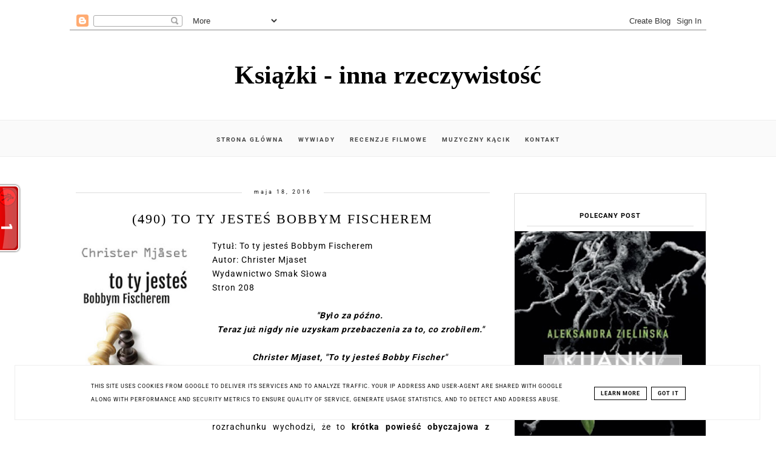

--- FILE ---
content_type: text/html; charset=UTF-8
request_url: http://www.ksiazki-inna-rzeczywistosc.pl/2016/05/490-to-ty-jestes-bobbym-fischerem.html
body_size: 19811
content:
<!DOCTYPE html>
<html class='v2' dir='ltr' xmlns='http://www.w3.org/1999/xhtml' xmlns:b='http://www.google.com/2005/gml/b' xmlns:data='http://www.google.com/2005/gml/data' xmlns:expr='http://www.google.com/2005/gml/expr'>
<head>
<link href='https://www.blogger.com/static/v1/widgets/4128112664-css_bundle_v2.css' rel='stylesheet' type='text/css'/>
<!-- Metadata Facebook -->
<meta content='https://blogger.googleusercontent.com/img/b/R29vZ2xl/AVvXsEhOFb7qY1JVA6whBvIUTp0al13NxR4BGFvNdprD84tez1NhFEi2gt3wrTddVAytJncpjEfLt1zQ7HtOZwxzoh4giD8TjCB-xnaQTj9F6uEZ1CHl0UfGxfnSatj22O6ytcdIYgM_FlyqIICQ/s72-c/to+ty.jpg' property='og:image'/>
<meta content='Książki - inna rzeczywistość' property='og:site_name'/>
<meta content='(490) To ty jesteś Bobbym Fischerem' name='description'/>
<meta content='(490) To ty jesteś Bobbym Fischerem' property='og:description'/>
<meta content='Książki - inna rzeczywistość: (490) To ty jesteś Bobbym Fischerem' property='og:title'/>
<meta content='article' property='og:type'/>
<meta content='http://www.ksiazki-inna-rzeczywistosc.pl/2016/05/490-to-ty-jestes-bobbym-fischerem.html' property='og:url'/>
<meta content='width=device-width, initial-scale=1' name='viewport'/>
<meta content='text/html; charset=UTF-8' http-equiv='Content-Type'/>
<meta content='blogger' name='generator'/>
<link href='http://www.ksiazki-inna-rzeczywistosc.pl/favicon.ico' rel='icon' type='image/x-icon'/>
<link href='http://www.ksiazki-inna-rzeczywistosc.pl/2016/05/490-to-ty-jestes-bobbym-fischerem.html' rel='canonical'/>
<link rel="alternate" type="application/atom+xml" title="Książki - inna rzeczywistość - Atom" href="http://www.ksiazki-inna-rzeczywistosc.pl/feeds/posts/default" />
<link rel="alternate" type="application/rss+xml" title="Książki - inna rzeczywistość - RSS" href="http://www.ksiazki-inna-rzeczywistosc.pl/feeds/posts/default?alt=rss" />
<link rel="service.post" type="application/atom+xml" title="Książki - inna rzeczywistość - Atom" href="https://www.blogger.com/feeds/6744234412839337636/posts/default" />

<link rel="alternate" type="application/atom+xml" title="Książki - inna rzeczywistość - Atom" href="http://www.ksiazki-inna-rzeczywistosc.pl/feeds/5804397048314099952/comments/default" />
<!--Can't find substitution for tag [blog.ieCssRetrofitLinks]-->
<link href='https://blogger.googleusercontent.com/img/b/R29vZ2xl/AVvXsEhOFb7qY1JVA6whBvIUTp0al13NxR4BGFvNdprD84tez1NhFEi2gt3wrTddVAytJncpjEfLt1zQ7HtOZwxzoh4giD8TjCB-xnaQTj9F6uEZ1CHl0UfGxfnSatj22O6ytcdIYgM_FlyqIICQ/s320/to+ty.jpg' rel='image_src'/>
<meta content='http://www.ksiazki-inna-rzeczywistosc.pl/2016/05/490-to-ty-jestes-bobbym-fischerem.html' property='og:url'/>
<meta content='(490) To ty jesteś Bobbym Fischerem' property='og:title'/>
<meta content='  Tytuł: To ty jesteś Bobbym Fischerem  Autor: Christer Mjaset  Wydawnictwo Smak Słowa  Stron 208    &quot;Było za późno.    Teraz już nigdy nie ...' property='og:description'/>
<meta content='https://blogger.googleusercontent.com/img/b/R29vZ2xl/AVvXsEhOFb7qY1JVA6whBvIUTp0al13NxR4BGFvNdprD84tez1NhFEi2gt3wrTddVAytJncpjEfLt1zQ7HtOZwxzoh4giD8TjCB-xnaQTj9F6uEZ1CHl0UfGxfnSatj22O6ytcdIYgM_FlyqIICQ/w1200-h630-p-k-no-nu/to+ty.jpg' property='og:image'/>
<link href='http://www.ksiazki-inna-rzeczywistosc.pl/2016/05/490-to-ty-jestes-bobbym-fischerem.html' rel='canonical'/>
<link href='//maxcdn.bootstrapcdn.com/font-awesome/4.2.0/css/font-awesome.min.css' rel='stylesheet'/>
<title>Książki - inna rzeczywistość</title>
<style type='text/css'>@font-face{font-family:'Roboto';font-style:normal;font-weight:400;font-stretch:normal;font-display:swap;src:url(//fonts.gstatic.com/s/roboto/v50/KFOMCnqEu92Fr1ME7kSn66aGLdTylUAMQXC89YmC2DPNWubEbVmUiA8.ttf)format('truetype');}@font-face{font-family:'Roboto';font-style:normal;font-weight:700;font-stretch:normal;font-display:swap;src:url(//fonts.gstatic.com/s/roboto/v50/KFOMCnqEu92Fr1ME7kSn66aGLdTylUAMQXC89YmC2DPNWuYjalmUiA8.ttf)format('truetype');}</style>
<style id='page-skin-1' type='text/css'><!--
------------------------------------
SZABLON MARISA
Blog Design: KAROGRAFIA.PL
------------------------------------
<Group description="Page Text" selector="body">
<Variable name="body.font" description="Font" type="font" default="normal normal 12px Arial, Tahoma, Helvetica, FreeSans, sans-serif"/>
<Variable name="body.text.color" description="Text Color" type="color" default="#222222"/>
</Group>
<Group description="Blog Title" selector="header">
<Variable name="header.title.font" description="Title Font" type="font"
default="normal bold 11px Arial, Tahoma, Helvetica, FreeSans, sans-serif"/>
<Variable name="header.text.color" description="Text Color" type="color" default="#222222"/>
</Group>
<Group description="Links" selector=".main-outer">
<Variable name="link.color" description="Link Color" type="color" default="#2288bb"/>
<Variable name="link.visited.color" description="Visited Color" type="color" default="#888888"/>
<Variable name="link.hover.color" description="Hover Color" type="color" default="#33aaff"/>
</Group>
<Group description="Tabs Text" selector=".tabs-inner .widget li a">
<Variable name="tabs.hover.color" description="Hover Color" type="color" default="#33aaff"/>
<Variable name="tabs.font" description="Font" type="font" default="normal normal 14px Arial, Tahoma, Helvetica, FreeSans, sans-serif"/>
<Variable name="tabs.text.color" description="Text Color" type="color" default="#999999"/>
<Variable name="tabs.selected.text.color" description="Selected Color" type="color" default="#000000"/>
</Group>
<Group description="Post Title" selector="h3.post-title, .comments h4">
<Variable name="post.title.font" description="Font" type="font" default="normal normal 22px Arial, Tahoma, Helvetica, FreeSans, sans-serif"/>
<Variable name="post.text.color" description="Text Color" type="color" default="#33aaff"/>
<Variable name="post.hover.color" description="Hover Color" type="color" default="#f7cac9"/>
</Group>
<Group description="Date Header" selector=".date-header">
<Variable name="date.header.color" description="Text Color" type="color" default="#000000"/>
<Variable name="date.header.background.color" description="Background Color" type="color" default="transparent"/>
</Group>
<Group description="Gadgets" selector="h2">
<Variable name="widget.title.font" description="Title Font" type="font" default="normal bold 11px Arial, Tahoma, Helvetica, FreeSans, sans-serif"/>
<Variable name="widget.title.text.color" description="Title Color" type="color" default="#000000"/>
<Variable name="widget.alternate.text.color" description="Alternate Color" type="color" default="#999999"/>
</Group>
<Group description="Tekst gadżetów" selector="sidebar.widget">
<Variable name="widget.text.font" description="Czcionka tekstu" type="font" default="normal bold 11px Arial, Tahoma, Helvetica, FreeSans, sans-serif"/>
<Variable name="widget.h2.text.font" description="czcionka nagłówków" type="font" default="normal bold 11px Arial, Tahoma, Helvetica, FreeSans, sans-serif"/>
</Group>
<Group description="Ramki" selector="content">
<Variable name="border.color" description="Background" type="color" default="#eeeeee"/>   </Group>
<Group description="Buttony" selector="content">
<Variable name="button.background.color" description="Background" type="color" default="#eeeeee"/>   </Group>
<Group description="Copyright" selector="content">
<Variable name="copyright.background.color" description="Background" type="color" default="#eeeeee"/>   </Group>
<Group description="Linki Paska Bocznego" selector="sidebar">
<Variable name="sidebar.text.color" description="Text Color" type="color" default="#999999"/>
<Variable name="sidebar.visited.color" description="Visited Color" type="color" default="#000000"/>
<Variable name="sidebar.hover.color" description="Hover Color" type="color" default="#33aaff"/>
</Group>
<Group description="Kolor tła Menu" selector="nav">
<Variable name="menu.background.color" description="Background" type="color" default="#eeeeee"/>
</Group>
<Group description="Linki Stopki" selector="stopka">
<Variable name="stopka.text.color" description="Text Color" type="color" default="#999999"/>
<Variable name="stopka.hover.color" description="Hover Color" type="color" default="#33aaff"/>
</Group>
body{margin:0;font:normal normal 14px Roboto;color:#000000;}.section{margin:0;}
/* -----   SIDEBAR SECTION   ----- */
.sidebar h2, .sidebar .item-title a {letter-spacing:1px}#blogfooter-wrapper-all .cloud-label-widget-content, #blogfooter-wrapper-all .widget-content {text-align:center!important;width:100%;margin:0 auto}
.sidebar img{max-width:100%;height:auto;}.sidebar .widget{font:normal normal 14px Roboto!important;}.sidebar .widget,#blogfooter .widget{text-align:center;}.blog-list-container .blog-icon img{width:20px;height:auto;}.blog-list-container a{display:block;text-align:center!important;margin-bottom:5px;text-transform:uppercase;font-weight:normal;letter-spacing:1px;line-height:120%;}.blog-list-container a:hover{text-decoration:none!important;}.blog-list-container .blog-content{text-decoration:none!important;margin:0!important;width:100%;}#BlogList1 .item-title{border-bottom:1px solid #fff;}#BlogList1 .item-title a{display:block;text-transform:none!important;text-align:center!important;}#BlogList1 .item-content{border-bottom:1px solid #000;padding-bottom:10px;}.sidebar ul{counter-reset:popularcount;margin:0;padding:0;}.sidebar ul li{width:100%;list-style:none!important;padding:0!important;margin-bottom:20px;position:relative;border:0;}.sidebar .item-thumbnail a{clip:auto;display:block;height:auto;height:180px;}.sidebar .item-thumbnail{width:100%;position:relative;margin-bottom:15px;}.sidebar .item-thumbnail img{position:relative;width:100%;height:180px;object-fit:cover;}.sidebar .item-content:hover{opacity:0.7;transition:all 300ms ease-in-out;-webkit-transition:all 300ms ease-in-out;-moz-transition:all 300ms ease-in-out;-o-transition:all 300ms ease-in-out;-ms-transition:all 300ms ease-in-out;}.sidebar .item-title{text-transform:uppercase;text-align:center;margin:0 auto;padding-bottom:10px;border-bottom:1px solid #000;}.sidebar .item-title a{font:normal normal 14px Georgia, Utopia, 'Palatino Linotype', Palatino, serif;text-decoration:none;}.sidebar .item-snippet{line-height:150%!important;font:normal normal 14px Roboto;padding:10px 15px;text-align:center;color:#000000;}#sidebar-wrapper{border:1px solid #000;background:#fff;float:right;margin:0 0 auto;padding-bottom:20px;width:30%;margin-top:30px!important;line-height:1.6em;word-wrap:break-word;overflow:hidden;margin:0;}#sidebar-wrapper a:link{color:#000000;}#sidebar-wrapper a:visited{color:#000000;}#sidebar-wrapper a:hover{color:#849dae;}.sidebar h2{font:normal bold 11px Roboto!important;color:#000000;text-transform:uppercase;text-align:center;margin:0 auto;padding:10px;margin-top:0;border-bottom:1px solid #000;}.sidebar.section{margin:0 20px;margin-top:20px;}.widget ul{padding:0;margin:0;}#sidebar-wrapper .widget{border-top:0 solid #000;}.widget-content{padding:10px 0;}#social-icons .fa{display:inline;margin:7px!important;font-size:14px;}#social-icons{padding:12px 0 0 0!important;margin-bottom:-10px;}#social-icons{margin:0 auto!impotant;text-align:center;}.widget .widget-item-control a img{width:20px;height:auto;}input.gsc-input,.FollowByEmail .follow-by-email-inner .follow-by-email-address{border:1px solid #000!important;padding:10px!important;height:12px;background:#fafafa;}#CustomSearch1{border:none!important;}input.gsc-search-button,.FollowByEmail .follow-by-email-inner .follow-by-email-submit{padding:8px 10px 9px 10px;height:34px;font-size:10px;text-transform:uppercase;background:#000000;color:#fff;border:none;width:100px;}input.gsc-search-button{border-top:1px solid #000;border-bottom:1px solid #000;border-right:1px solid #000;}.Label li{padding:10px;list-style-type:none;font-size:12px;letter-spacing:1px;text-transform:uppercase;text-align:center;}.label-size{float:left;margin:2px 6px 6px 0;padding:7px 12px 5px 12px;text-transform:uppercase;border:solid 1px #000;text-decoration:none;font-size:12px;}.label-size:hover{border:1px solid #eee;text-decoration:none;zoom:1;}.label-size a{float:left;text-decoration:none;}.label-size a:hover{text-decoration:none;}#Label2{text-align:center!important;margin:0 auto;}#BlogArchive1_ArchiveMenu{width:100%!important;padding:10px;border:1px solid #eee;}#ArchiveList ul ul .zippy{color:transparent;visibility:visible;margin-right:5px;}#ArchiveList ul ul .zippy:before{content:'\f105';font-family:FontAwesome;position:absolute;margin-top:0;margin-left:0;color:#000000;}#ArchiveList ul ul .toggle-open:before{content:'\f107';position:absolute;margin-top:8px;margin-left:0;}#ArchiveList .zippy{visibility:hidden;width:0%;}#ArchiveList ul li{padding:0!important;margin-left:10px;line-height:170%;text-indent:0!important;margin:0!important;position:relative;}#ArchiveList ul li a.toggle{background:transparent!important;margin-top:0;margin-left:0;display:block;position:absolute;width:100%;}#ArchiveList ul ul li  a.post-count-link{background:transparent;text-transform:uppercase;width:auto;margin-left:20px;}#ArchiveList ul a.post-count-link{font-weight:bold;font-size:90%;}#ArchiveList ul li{margin:5px 0!important;}#ArchiveList span.post-count{float:right!important;}
#FeaturedPost1{margin-bottom:20px;}#FeaturedPost1 h3{font:normal normal 22px Georgia, Utopia, 'Palatino Linotype', Palatino, serif;font-size:16px;letter-spacing:0.5px;line-height:140%;font-weight:normal;position:absolute!important;border:4px double #dddddd;width:76%;text-transform:uppercase;right:10%;left:10%;top:58%!important;transform:translateY(-50%);-ms-transform:translateY(-50%);-webkit-transform:translateY(-50%);-moz-transform:translateY(-50%);-o-transform:translateY(-50%);padding:5% 2%;background:rgba(255,255,255,0.7);}#FeaturedPost1 p{display:none;}#FeaturedPost1 .post-summary{margin-left:-20px;margin-right:-20px;}
/* -----   BLOG REGION SECTION   ----- */
#blogregion{margin:auto;padding:30px 0 0 0;width:100%;background:#fff;}#Blog1{padding-top:20px;}#blogregion-wrapper{margin:auto;padding:0 0 20px 0;max-width:1050px;}#blog-wrapper{border:0 solid #DEDEDE;background:#fff;float:left;margin:10px;padding-bottom:20px;width:65%;text-align:justify;word-wrap:break-word;overflow:hidden;letter-spacing:1px;font:normal normal 14px Roboto;color:#000000;}.post-body{line-height:170%!important;}#blog-pager .fa{font-size:15px;}.home-link .fa{font-size:20px!important;}.sidebar .widget,#footer-wrapper .widget,#footerbar-all .widget {text-align:center;}
/* -----   HEADER SECTION   ----- */
#Header{max-width:100%;background:#fff}#header-inner{max-width:1050px;margin:auto;padding:20px 0;}#Header1_headerimg{margin:0 auto;max-width:100%;height:auto;}.Header h1{font:normal bold 42px Georgia, Utopia, 'Palatino Linotype', Palatino, serif!important;text-align:center!important;color:#000000;}.Header .description{text-align:center;}
/* -----   BLOG FOOTER SECTION   ----- */
#blogfooter,#blogfooter-1,#blogfooter-all{margin:auto;padding:0 0 10px 0;width:100%;background:#fff;}
#blogfooter-all {max-width:1050px;}
#blogfooter img{max-width:100%;height:auto;}#blogfooter{margin:20px 0;}#blogfooter-wrapper-all-1{max-width:100%;margin-bottom:-10px;}#blogfooter-wrapper-all-1 h2,.footerbar-all h2{text-align:center;text-transform:uppercase;font:normal normal 22px Georgia, Utopia, 'Palatino Linotype', Palatino, serif;letter-spacing:2px;margin-bottom:25px;}#footer-wrapper-all h2:after{content:"";display:block;width:30px;border-bottom:1px solid #000;padding:8px;margin:0 auto;}#blogfooter a:hover{color:#849dae!important;}#blogfooter a:visited{color:#000000;}#blogfooter a:link{color:#000000;}#blogfooter-wrapper,#blogfooter-wrapper-1{margin:auto;padding:0 0 0 0;max-width:1050px;}#blogfooter-wrapper-all{background:#fff;padding:0px;}#footer-wrapper{border:0 solid #DEDEDE;background:#fff;float:left;margin:0 5px auto;padding-bottom:20px;width:32%;text-align:justify;font-size:100%;line-height:1.6em;word-wrap:break-word;overflow:hidden;}.footerbar{margin:0;padding:0;}.footerbar .widget{margin:0;padding:10px 0 0 0;}.footerbar h2{margin:0 auto;padding:3px 0 8px 0;text-align:center;text-transform:uppercase;border-bottom:1px solid #000;font:normal bold 11px Roboto!important;width:80%;}.footerbar ul{margin:0 0 0 0;padding:0 0 0 0;list-style-type:none;}.footerbar li{margin:0 0 2px 0;padding:0 0 1px 0;}
/* -----   COPYRIGHT SECTION   ----- */
#stopka{display:inline-block;width:96%;padding:10px 2% 15px 2%;font-size:8px;margin-top:75px;color:#000000!important;text-transform:uppercase;letter-spacing:2px;margin:0 auto!important;}#copyright a{background:transparent;}.copyr{background-color:#eee;padding:5px;}.copyr a{color:#000000!important;}.copyr a:hover{color:#849dae!important;}#copyright{float:left;width:30%;text-align:right;padding-top:10px}#copyright a{text-align:right;}#copyright1{float:left;width:70%;padding-top:14px}.cookie-choices-info{right:0!important;left:auto!important;}
#copyright img {width:15px;vertical-align:middle;padding-bottom:5px}
#cookieChoiceInfo{bottom:0!important;top:auto!important;border-top:1px solid #eeeeee;border:1px solid #eeeeee;background-color:#fff!important;letter-spacing:1px;text-transform:uppercase;width:94%;padding:1%;margin:2%}.cookie-choices-text{font-size:9px!important;color:#000!important}#cookieChoiceInfo > a:nth-child(2),a#cookieChoiceDismiss,#cookieChoiceInfo a{border:1px solid #000;color:#000!important;padding:5px 10px 5px 10px!important;font-size:9px}#cookieChoiceInfo > a:nth-child(2):hover,a#cookieChoiceDismiss:hover,#cookieChoiceInfo a:hover{color:#c9dff7!important}.cookie-choices-info .cookie-choices-button{margin-left:0!important;margin-right:7px}.cookie-choices-info .cookie-choices-buttons{text-align:left!important}
/* -----   MENU SECTION   ----- */
.topmenu{margin:0 auto;background:#fafafa;}
/* -----   TABS REGION SECTION   ----- */
.PageList li{display:inline!important;float:none;}.PageList{text-align:center!important;}.PageList li a{text-transform:uppercase;padding:0 10px;font:normal normal 10px Roboto;color:#444444;letter-spacing:2px;font-weight:bold;}.PageList li a:hover{color:#849dae;}.PageList{border-top:1px solid #eee;border-bottom:1px solid #eee;padding:10px 0;}
/* -----   POSTS SECTION   ----- */
img.post-thumb,img.noimage{margin-bottom:10px;margin-top:10px;}img.post-thumb{margin-left:0!important;}.post blockquote{display:block;margin:10px 0;position:relative;border-left:0 solid #000;font-style:italic;padding:15px 20px 15px 45px;}.post blockquote::before{content:"\201C";font-family:Georgia,serif;font-size:50px;font-weight:bold;position:absolute;left:10px;top:10px;}.post-body ul{list-style:none;}.post-body ul li:before{content:"\00BB \0020";}.comments .avatar-image-container img{margin-left:0;}h3.post-title a{color:#000000;text-transform:uppercase;line-height:150%}h3.post-title{text-align:center;text-transform:uppercase;color:#000000;font:normal normal 22px Georgia, Utopia, 'Palatino Linotype', Palatino, serif;letter-spacing:2px;line-height:160%;margin-top:20px;margin-bottom:30px;}h3.post-title a:hover{color:#849dae!important;}.readmore{float:left:;}.post-body h2{font-size:120%;margin-bottom:10px;}.post-author.vcard{float:left!important;text-transform:uppercase;font-family:Roboto;font-size:80%
letter-spacing:2px;margin-top:0;}.post-body{margin-bottom:20px;}.info-post{width:60%;min-height:20px;float:right;margin-top:-38px;}a:link{text-decoration:none;color:#000000;}a:visited{text-decoration:none;color:#000000;}a:hover{text-decoration:none;color:#849dae;transition:all 300ms ease-in-out;-webkit-transition:all 300ms ease-in-out;-moz-transition:all 300ms ease-in-out;-o-transition:all 300ms ease-in-out;-ms-transition:all 300ms ease-in-out;}.posts-thumb{width:100%;}.posts-thumb img{margin-left:0!important;width:100%!important;}.post-outer img{max-width:100%;height:auto;margin-left:-15px;}.post-outer{border:0 solid #eee;border-top:1px solid #000!important;padding:10px 0 0;padding-bottom:10px;margin-bottom:40px;podding-left:0!important;}.date-header span{background-color:#FFF;color:#000000;letter-spacing:3px;margin:inherit;font-size:9px;padding:5px 20px;font-weight:normal;}.date-header{text-align:center;margin-bottom:0;margin-bottom:-10px!important;margin-top:-20px;}.post-outer h2,.post-outer h3,.post-outer h4{font:normal normal 22px Georgia, Utopia, 'Palatino Linotype', Palatino, serif!important;}.post-outer h4{font-size:100%!important;text-transform:uppercase;}.post-outer h2{text-transform:uppercase;}.post-outer h4,.post-outer h3{margin-bottom:10px;}#PopularPosts h2,#Attribution1{display:none!important;}.comments .comment .comment-actions a{border:1px solid #eee;padding:3px 10px;margin-right:10px;text-transform:uppercase;font-size:10px;margin-top:15px!important;}.comments .comment .comment-actions a:hover{text-decoration:none!important;}.comments .comments-content .user,.comments .continue a{text-transform:uppercase;}.post-comment-link{clear:both;display:inline;padding-bottom:10px;float:left;}.comment-link{font-size:10px;font-family:Roboto;letter-spacing:1px;text-transform:uppercase;}.share-this{float:right;}.share-box{padding:0px 10px 10px;}.share-box .fa{font-size:12px;}.label-info{text-transform:uppercase;font-family:Roboto;font-size:9px;letter-spacing:2px;margin-bottom:30px;}.status-msg-wrap{margin-bottom:50px;padding:10px;text-transform:uppercase;font-family:Roboto;font-size:10px;float:left;}.status-msg-border{border:0 solid #fff;}.status-msg-body{padding:10px;}.status-msg-bg{background:#fff;}#blog-pager{width:100%;padding-top:10px!important;}.date-outer:first-child .posts-thumb{max-height:445px;overflow:hidden;}.date-outer:first-child{width:100%!important;margin:0;margin-bottom:0px;}.date-outer{width:48%;display:inline-block;float:left;}.date-outer .posts-thumb{max-height:215px;overflow:hidden;}.date-outer:nth-of-type(2n+2){margin-right:4%;}.fadeinleft{margin-left:-20px;}@-webkit-keyframes fadeIn{from{opacity:0;}to{opacity:1;}}@-moz-keyframes fadeIn{from{opacity:0;}to{opacity:1;}}@keyframes fadeIn{from{opacity:0;}to{opacity:1;}}.fade-in{opacity:0;-webkit-animation:fadeIn ease-in 1;-moz-animation:fadeIn ease-in 1;animation:fadeIn ease-in 1;-webkit-animation-fill-mode:forwards;-moz-animation-fill-mode:forwards;animation-fill-mode:forwards;-webkit-animation-duration:1s;-moz-animation-duration:1s;animation-duration:1s;}.fade-in.one{-webkit-animation-delay:0.7s;-moz-animation-delay:0.7s;animation-delay:0.7s;}.comments .avatar-image-container img{margin-left:0;}.post-outer img.size-large{width:500%!important;}
@media screen and (max-width: 500px){
#blogfooter-all {display:none!important;}#copyright, #copyright1 {width:100%;text-align:center}#stopka {padding:10px 5% 15px 5%;width:90%}
}
@media screen and (max-width: 800px){
#blog-wrapper, #sidebar-wrapper, #footer-wrapper {width:100%!important;margin: 0px auto!important;}
#PopularPosts2 .item-title {margin-top:180px;}.date-outer {width:100%!important;display:inline-block;float:left;}.date-outer:nth-of-type(2n+2){margin-right:0%;}.date-outer .posts-thumb {max-height:445px!important;overflow:hidden}#Blog1 {padding:10px;}
}
#blogfooter, #footer-wrapper {background:#fafafa}#footer-wrapper {padding-top:20px;}#blogfooter {border-top:1px solid #eee}#sidebar-wrapper, .sidebar .item-title, .sidebar h2, .post-outer, input.gsc-input, .FollowByEmail .follow-by-email-inner .follow-by-email-address, input.gsc-search-button, .FollowByEmail .follow-by-email-inner .follow-by-email-submit, .label-size {border-color:#dddddd!important}input.gsc-search-button, .FollowByEmail .follow-by-email-inner .follow-by-email-submit {background:#dddddd;color:#000;letter-spacing:1px}.jump-link {font:normal normal 22px Georgia, Utopia, 'Palatino Linotype', Palatino, serif;font-size:15px;}
.PageList li {white-space:nowrap}
--></style>
<style>
.info-post{width:100%;border-bottom:1px solid #eee;padding-bottom:10px;margin-bottom:15px;margin-top:20px;}.post-outer h4, .post-outer h3{margin-bottom:20px;}
</style>
<script type='text/javascript'>
summary_count = 400;
//<![CDATA[
function removeHtmlTag(strx,chop){if(strx.indexOf("<")!=-1){var s = strx.split("<");for(var i=0;i<s.length;i++){if(s[i].indexOf(">")!=-1){s[i] = s[i].substring(s[i].indexOf(">")+1,s[i].length);}}strx = s.join("");}chop = (chop < strx.length-1) ? chop:strx.length-2;while(strx.charAt(chop-1)!=' ' && strx.indexOf(' ',chop)!=-1) chop++;strx = strx.substring(0,chop-1);return strx+'...';}function createsummary(pID){var div = document.getElementById(pID);var summ = summary_count;var summary = '<div class="summary">' + removeHtmlTag(div.innerHTML,summ) + '</div>';div.innerHTML = summary;}
//]]>
</script>
<script src='http://ajax.googleapis.com/ajax/libs/jquery/2.0.0/jquery.min.js'></script>
<link href='https://www.blogger.com/dyn-css/authorization.css?targetBlogID=6744234412839337636&amp;zx=6e0c5461-42f7-45c2-934b-0f1ed25dfc1d' media='none' onload='if(media!=&#39;all&#39;)media=&#39;all&#39;' rel='stylesheet'/><noscript><link href='https://www.blogger.com/dyn-css/authorization.css?targetBlogID=6744234412839337636&amp;zx=6e0c5461-42f7-45c2-934b-0f1ed25dfc1d' rel='stylesheet'/></noscript>
<meta name='google-adsense-platform-account' content='ca-host-pub-1556223355139109'/>
<meta name='google-adsense-platform-domain' content='blogspot.com'/>

<!-- data-ad-client=ca-pub-3339928658185180 -->

<script type="text/javascript" language="javascript">
  // Supply ads personalization default for EEA readers
  // See https://www.blogger.com/go/adspersonalization
  adsbygoogle = window.adsbygoogle || [];
  if (typeof adsbygoogle.requestNonPersonalizedAds === 'undefined') {
    adsbygoogle.requestNonPersonalizedAds = 1;
  }
</script>


</head>
<body class='fade-in one'>
<div id='Header'>
<div id='header-inner'>
<div class='header section' id='header'><div class='widget Navbar' data-version='1' id='Navbar1'><script type="text/javascript">
    function setAttributeOnload(object, attribute, val) {
      if(window.addEventListener) {
        window.addEventListener('load',
          function(){ object[attribute] = val; }, false);
      } else {
        window.attachEvent('onload', function(){ object[attribute] = val; });
      }
    }
  </script>
<div id="navbar-iframe-container"></div>
<script type="text/javascript" src="https://apis.google.com/js/platform.js"></script>
<script type="text/javascript">
      gapi.load("gapi.iframes:gapi.iframes.style.bubble", function() {
        if (gapi.iframes && gapi.iframes.getContext) {
          gapi.iframes.getContext().openChild({
              url: 'https://www.blogger.com/navbar/6744234412839337636?po\x3d5804397048314099952\x26origin\x3dhttp://www.ksiazki-inna-rzeczywistosc.pl',
              where: document.getElementById("navbar-iframe-container"),
              id: "navbar-iframe"
          });
        }
      });
    </script><script type="text/javascript">
(function() {
var script = document.createElement('script');
script.type = 'text/javascript';
script.src = '//pagead2.googlesyndication.com/pagead/js/google_top_exp.js';
var head = document.getElementsByTagName('head')[0];
if (head) {
head.appendChild(script);
}})();
</script>
</div><div class='widget Header' data-version='1' id='Header1'>
<div id='header-inner'>
<div class='titlewrapper'>
<h1 class='title'>
<a href='http://www.ksiazki-inna-rzeczywistosc.pl/'>
Książki - inna rzeczywistość
</a>
</h1>
</div>
<div class='descriptionwrapper'>
<p class='description'><span>
</span></p>
</div>
</div>
</div></div>
</div>
</div>
<div class='topmenu'>
<div class='tompmenu section' id='topmenu'><div class='widget PageList' data-version='1' id='PageList1'>
<div class='widget-content'>
<ul>
<li>
<a href='http://www.ksiazki-inna-rzeczywistosc.pl/'>Strona główna</a>
</li>
<li>
<a href='http://www.ksiazki-inna-rzeczywistosc.pl/p/wywiady.html'>Wywiady</a>
</li>
<li>
<a href='http://www.ksiazki-inna-rzeczywistosc.pl/p/recenzje-filmowe.html'>Recenzje filmowe</a>
</li>
<li>
<a href='http://www.ksiazki-inna-rzeczywistosc.pl/p/muzyczny-kacik.html'>Muzyczny kącik</a>
</li>
<li>
<a href='http://www.ksiazki-inna-rzeczywistosc.pl/p/kontakt.html'>Kontakt</a>
</li>
</ul>
<div class='clear'></div>
</div>
</div></div>
</div>
<div class='revealOnScroll' data-animation='flipInX'>
<div id='blogregion'>
<div id='blogregion-wrapper'>
<div id='blog-wrapper'>
<div class='main section' id='main'><div class='widget Blog' data-version='1' id='Blog1'>
<div class='blog-posts hfeed'>
<!--Can't find substitution for tag [defaultAdStart]-->
<div class='date-outer'>
<h2 class='date-header'><span>maja 18, 2016</span></h2>
<div class='date-posts'>
<div class='post-outer'>
<meta content='(490) To ty jesteś Bobbym Fischerem' property='og:title'/>
<meta content='http://www.ksiazki-inna-rzeczywistosc.pl/2016/05/490-to-ty-jestes-bobbym-fischerem.html' property='og:url'/>
<meta content='Książki - inna rzeczywistość' property='og:site_name'/>
<meta content='article' property='og:type'/>
<meta content='https://blogger.googleusercontent.com/img/b/R29vZ2xl/AVvXsEhOFb7qY1JVA6whBvIUTp0al13NxR4BGFvNdprD84tez1NhFEi2gt3wrTddVAytJncpjEfLt1zQ7HtOZwxzoh4giD8TjCB-xnaQTj9F6uEZ1CHl0UfGxfnSatj22O6ytcdIYgM_FlyqIICQ/s320/to+ty.jpg' property='og:image'/>
<meta content='1200' property='og:image:width'/>
<meta content='630' property='og:image:height'/>
<meta content='  Tytuł: To ty jesteś Bobbym Fischerem  Autor: Christer Mjaset  Wydawnictwo Smak Słowa  Stron 208    &quot;Było za późno.    Teraz już nigdy...' name='og:description'/>
<div class='post hentry uncustomized-post-template' itemprop='blogPost' itemscope='itemscope' itemtype='http://schema.org/BlogPosting'>
<meta content='https://blogger.googleusercontent.com/img/b/R29vZ2xl/AVvXsEhOFb7qY1JVA6whBvIUTp0al13NxR4BGFvNdprD84tez1NhFEi2gt3wrTddVAytJncpjEfLt1zQ7HtOZwxzoh4giD8TjCB-xnaQTj9F6uEZ1CHl0UfGxfnSatj22O6ytcdIYgM_FlyqIICQ/s320/to+ty.jpg' itemprop='image_url'/>
<meta content='6744234412839337636' itemprop='blogId'/>
<meta content='5804397048314099952' itemprop='postId'/>
<a name='5804397048314099952'></a>
<h3 class='post-title entry-title' itemprop='name'>
(490) To ty jesteś Bobbym Fischerem
</h3>
<div class='post-header'>
<div class='post-header-line-1'></div>
</div>
<div class='post-body entry-content' id='post-body-5804397048314099952' itemprop='description articleBody'>
<div class="separator" style="clear: both; text-align: center;">
<a href="https://blogger.googleusercontent.com/img/b/R29vZ2xl/AVvXsEhOFb7qY1JVA6whBvIUTp0al13NxR4BGFvNdprD84tez1NhFEi2gt3wrTddVAytJncpjEfLt1zQ7HtOZwxzoh4giD8TjCB-xnaQTj9F6uEZ1CHl0UfGxfnSatj22O6ytcdIYgM_FlyqIICQ/s1600/to+ty.jpg" imageanchor="1" style="clear: left; float: left; margin-bottom: 1em; margin-right: 1em;"><img border="0" height="320" src="https://blogger.googleusercontent.com/img/b/R29vZ2xl/AVvXsEhOFb7qY1JVA6whBvIUTp0al13NxR4BGFvNdprD84tez1NhFEi2gt3wrTddVAytJncpjEfLt1zQ7HtOZwxzoh4giD8TjCB-xnaQTj9F6uEZ1CHl0UfGxfnSatj22O6ytcdIYgM_FlyqIICQ/s320/to+ty.jpg" width="226" /></a></div>
Tytuł: To ty jesteś Bobbym Fischerem<br />
Autor: Christer Mjaset<br />
Wydawnictwo Smak Słowa<br />
Stron 208<br />
<br />
<div style="text-align: center;">
<b><i>"Było za późno.&nbsp;</i></b></div>
<div style="text-align: center;">
<b><i>Teraz już nigdy nie uzyskam przebaczenia za to, co zrobiłem."</i></b></div>
<div style="text-align: center;">
<b><i><br /></i></b></div>
<div style="text-align: center;">
<b><i>Christer Mjaset, "To ty jesteś Bobby Fischer"&nbsp;</i></b></div>
<div style="text-align: center;">
<b><i><br /></i></b></div>
<div style="text-align: justify;">
<b>"To ty jesteś Bobbym Fischerem" to powieść nurtująca czytelnika już od pierwszych stron.</b> Bo tak naprawdę... co to za powieść? Kryminał czy powieść obyczajowa? W ogólnym rozrachunku wychodzi, że to <b>krótka powieść obyczajowa z wątkiem kryminalnym, której autorem jest norweski pisarz</b>. Christer Mjaset przedstawił dorastanie na gruncie norweskim i tajemnicę sprzed lat, która rzutuje na życie bohaterów jego powieści. <b>"To ty jesteś Bobbym Fischerem" to bardzo dobra, krótka i satysfakcjonująca, a przy tym wciągająca powieść.&nbsp;</b></div>
<div style="text-align: justify;">
<br /></div>
<div style="text-align: justify;">
Głównym bohaterem powieści Mjaseta jest Hakon<b>. Mężczyzna po raz pierwszy od dwudziestu pięciu lat wraca do miastaczka Lillehamer w którym się wychowywał. Ma wziąć udział w pogrzebie przyjaciela sprzed lat.</b> Czterdziestoletni mężczyzna już w pociągu czuje, że podjął złą decyzję. Powinien zostać w domu i tym samym uniknąć okazji do spotkania z dawnymi kolegami. Ich ponowne zetknięcie się staje się pretekstem do przetworzenia jeszcze raz potwornych zdarzeń, które były ich udziałem ponad dwadzieścia lat. Wydarzenia przykre i trudne do zrozumienia nawet po upływie czasu. Nawet po upływie czasu żłobiące tory w psychice człowieka i niepozwalające spokojnie spać. <b>Czytelnik wraz z Hakonem wybiera się w podróż w przeszłość, aby rozwiązać historię wydarzeń, które były udziałem czwórki kolegów i przyjaciółki Hakona... odkryć prawdę. Choćby nie wiem jak brutalną.&nbsp;</b></div>
<div style="text-align: justify;">
<br /></div>
<div style="text-align: justify;">
<b>W książce Mjaseta (której tytuł jest swoją drogą inspirowany postacią znanego szachisty Fischera) teraźniejszość przeplata się z przeszłością.</b> Dojrzały, czterdziestoletni Hakon powraca wspomnieniami do okresu dziecięcych wybryków, pierwszych miłości i pierwszych prawdziwych kłopotów. Cały czas towarzyszy mu jednak poczucie winy, a więc nie może spojrzeć na wydarzenia tamtego upalnego lata w sposób obiektywny. Mimo nabranej dojrzałości i pewnej powagi cały czas podchodzi do tego co się wydarzyło bardzo emocjonalnie. Nie potrafi na to spojrzeń w sposób chłodny, obojętny. Zresztą jak czytelnik się przekona &#8211; ma to swoje uzasadnienie.&nbsp;</div>
<div style="text-align: justify;">
<b><br /></b></div>
<div style="text-align: justify;">
<b>Christer Masjet stworzył barwnych bohaterów, a co za tym idzie bohaterów z wyraźnie zarysowanymi sylwetkami. Autorowi udało się wytworzyć między nimi atmosferę pełną napięcia poprzez tajemnicę ich łączącą. </b>To dorośli faceci, którzy jednak tak naprawdę w pełni nie uporali się z przeszłością, która była ich udziałem. Powoli dochodzą do odkrycia prawdy wcześniej im nieznanej. Co zastanawiające i odrobinę przytłaczające to fakt jak bardzo nasza przeszłość może na nas oddziaływać. <b>Jak wielki wpływ ma na nasze relacje z ludźmi może mieć to co o nich myśleliśmy jako dzieci... nawet teraz &#8211; kiedy jesteśmy już dorośli.</b> Hakon sprzed dwudziestu pięciu lat to nie ten sam Hakon, którym jest dzisiaj, a norweskiemu autorowi udało się to świetnie przedstawić. <b>Hakon wraca mentalnie do przeszłości przez którą nie potrafi ułożyć sobie życia, a czytelnika wyrusza w tą podróż wraz z nim...&nbsp;</b></div>
<div style="text-align: justify;">
<br /></div>
<div style="text-align: justify;">
<b>"To ty jesteś Bobbym Fischerem" to książka z wątkiem szachowym w tle, jednak bardzo ubogim, więc nie ma czego się obawiać.</b> Powieść Masjeta mimo, że bardzo krótka jest także <b>bardzo treściwa.</b> Trudne relacje w rodzinie, pierwsze miłości, zbrodnia... <b>nie brak w niej wątków społecznych jak i kryminalnych.</b> To co jednak najbardziej w niej zaskakujące to nie rozwiązanie zagadki, a sposób przedstawienia fabuły.<b> "To ty..." to jakby wycinek z życia Hakona, wycinek będący pogrzebem i okolicznościami mu dotyczącymi.</b> Nie ma znaczenia to gdzie mieszka na co dzień Hakon, czym się zajmuje, znajomi z jego poprzedniego życia. Liczy się to co tu i teraz oraz przeszłość, którą spędził w Lillehamer. To tworzy niesamowitą atmosferę.&nbsp;</div>
<div style="text-align: justify;">
<br /></div>
<div style="text-align: justify;">
<b>Christer Mjaset stworzył powieść składającą się z zaledwie wycinka życia bohaterów. To dobrze i źle. </b>Dobrze, bo tworzy obraz tego co najważniejsze przez co ta powieść jeszcze bardziej w czytelnika uderza. Źle, ponieważ kontynuacja ich losów byłaby ciekawym doświadczeniem. Zdaję sobie jednak doskonale sprawę z tego, że <b>to co najważniejsze zostało już powiedziane.</b> <b>Prozę norweskiego pisarza charakteryzuje brak rozwlekłości, uderzanie w sedno sprawy, genialne stopniowanie napięć i atmosfera tajemnicy.</b> <b>Autor posługuje się lekkim językiem tworząc jednak przy tym intrygującą treść, zarysowując klimat panujący w Norwegii i tworząc zarys norweskiego społeczeństwa.</b> "To ty jesteś Bobbym Fischerem" to bardzo dobry, wciągający utwór na jedno popołudnie pokazujący, że pogodzenie się z przeszłością bardzo często pozwala nam ruszyć naprzód. <b>Mjaset stworzył powieść nietuzinkową, która ujmuje swoją treścią i takim skupieniem autora nierozpraszanym przez bijatyki, morderstwa.</b> Norweski autor pięknie oddaje dorosłość i okres dzieciństwa. Przez konfrontację tych dwóch okresów w życiu człowieka połączonych przez przeszłość powstał utwór godny uwagi. "<b>To ty jesteś Bobbym Fischerem" to powieść ciekawa, poprawna... pozostaje jednak pewien niedosyt, bowiem Mjaseta stać na jeszcze więcej.</b> Jestem o tym przekonana.&nbsp;</div>
<div style="text-align: justify;">
<b><i><br /></i></b></div>
<div style="text-align: center;">
<b><i></i></b></div>
<div style="text-align: center;">
<b><i>Moja ocena: 8-/10 Rewelacyjna z minusem!</i></b></div>
<div style='clear: both;'></div>
</div>
<div class='info-post'>
<span class='post-author vcard'>
  AUTOR: 
                
<span class='fn' itemprop='author' itemscope='itemscope' itemtype='http://schema.org/Person'>
<meta content='https://www.blogger.com/profile/01112994774213909451' itemprop='url'/>
<a href='https://www.blogger.com/profile/01112994774213909451' rel='author' title='author profile'>
<span itemprop='name'>Książki - inna rzeczywistość</span>
</a>
</span>
</span>
<span class='share-this'>
<div class='post-share'>
<a href='http://www.facebook.com/sharer.php?u=http://www.ksiazki-inna-rzeczywistosc.pl/2016/05/490-to-ty-jestes-bobbym-fischerem.html' target='_blank'><span class='share-box'><i class='fa fa-facebook'></i></span></a>
<a href='http://twitter.com/share?url=http://www.ksiazki-inna-rzeczywistosc.pl/2016/05/490-to-ty-jestes-bobbym-fischerem.html' target='_blank'><span class='share-box'><i class='fa fa-twitter'></i></span></a>
<a href='https://www.blogger.com/share-post.g?blogID=6744234412839337636&postID=5804397048314099952&target=pinterest' target='_blank ' title='Udostępnij w serwisie Pinterest'><span class='share-box'>
<i class='fa fa-pinterest'></i></span>
</a>
</div>
</span>
</div>
<div class='label-info'>
<i class='fa fa-tags'></i>
<a href='http://www.ksiazki-inna-rzeczywistosc.pl/search/label/Smak%20S%C5%82owa' rel='tag'>
Smak Słowa
</a>
</div>
</div>
<div class='comments' id='comments'>
<a name='comments'></a>
<h4>Brak komentarzy:</h4>
<div id='Blog1_comments-block-wrapper'>
<dl class='avatar-comment-indent' id='comments-block'>
</dl>
</div>
<p class='comment-footer'>
<div class='comment-form'>
<a name='comment-form'></a>
<h4 id='comment-post-message'>Prześlij komentarz</h4>
<p>
</p>
<a href='https://www.blogger.com/comment/frame/6744234412839337636?po=5804397048314099952&hl=pl&saa=85391&origin=http://www.ksiazki-inna-rzeczywistosc.pl' id='comment-editor-src'></a>
<iframe allowtransparency='true' class='blogger-iframe-colorize blogger-comment-from-post' frameborder='0' height='410px' id='comment-editor' name='comment-editor' src='' width='100%'></iframe>
<script src='https://www.blogger.com/static/v1/jsbin/1345082660-comment_from_post_iframe.js' type='text/javascript'></script>
<script type='text/javascript'>
      BLOG_CMT_createIframe('https://www.blogger.com/rpc_relay.html');
    </script>
</div>
</p>
</div>
</div>
</div>
</div>
<!--Can't find substitution for tag [adEnd]-->
</div>
<div class='blog-pager' id='blog-pager'>
<span id='blog-pager-newer-link'>
<a class='blog-pager-newer-link' href='http://www.ksiazki-inna-rzeczywistosc.pl/2016/05/491-czytelnicze-nawyki-tag.html' id='Blog1_blog-pager-newer-link' title='Nowszy post'><i class='fa fa-chevron-left'></i></a>
</span>
<span id='blog-pager-older-link'>
<a class='blog-pager-older-link' href='http://www.ksiazki-inna-rzeczywistosc.pl/2016/05/489-czesc-co-sychac.html' id='Blog1_blog-pager-older-link' title='Starszy post'><i class='fa fa-chevron-right'></i></a>
</span>
<a class='home-link' href='http://www.ksiazki-inna-rzeczywistosc.pl/'><i class='fa fa-home'></i>
</a>
</div>
<div class='clear'></div>
</div></div>
</div>
<div id='sidebar-wrapper'>
<div class='sidebar section' id='sidebar'><div class='widget FeaturedPost' data-version='1' id='FeaturedPost1'>
<h2 class='title'>Polecany post</h2>
<div class='post-summary'>
<h3><a href='http://www.ksiazki-inna-rzeczywistosc.pl/2018/02/684-kijanki-i-kretowiska.html'>(684) Kijanki i kretowiska </a></h3>
<img class='image' src='https://blogger.googleusercontent.com/img/b/R29vZ2xl/AVvXsEidFkOExMH2vu5FcMVFGTIN4NYW0CJA-wx8yVeQrvxl46nVjYtmeYlIehge0fUGydrPBFNRMq0uE464VOLvHwUQavz3HSybtDMqCwCkynIGUnxqwPtNzhPC4Fa-Pzk91SUcz3LkuT45aClo/s320/kijanki+i+kretowiska.jpg'/>
</div>
<style type='text/css'>
    .image {
      width: 100%;
    }
  </style>
<div class='clear'></div>
</div><div class='widget BlogSearch' data-version='1' id='BlogSearch1'>
<h2 class='title'>Szukaj na blogu</h2>
<div class='widget-content'>
<div id='BlogSearch1_form'>
<form action='http://www.ksiazki-inna-rzeczywistosc.pl/search' class='gsc-search-box' target='_top'>
<table cellpadding='0' cellspacing='0' class='gsc-search-box'>
<tbody>
<tr>
<td class='gsc-input'>
<input autocomplete='off' class='gsc-input' name='q' size='10' title='search' type='text' value=''/>
</td>
<td class='gsc-search-button'>
<input class='gsc-search-button' title='search' type='submit' value='Wyszukaj'/>
</td>
</tr>
</tbody>
</table>
</form>
</div>
</div>
<div class='clear'></div>
</div><div class='widget HTML' data-version='1' id='HTML5'>
<h2 class='title'>Polub mnie na FB :)</h2>
<div class='widget-content'>
<iframe src="//www.facebook.com/plugins/likebox.php?href=https%3A%2F%2Fwww.facebook.com%2Fpages%2FKsi%25C4%2585%25C5%25BCki-inna-rzeczywisto%25C5%259B%25C4%2587%2F107986735953477%3Fref%3Dhl&amp;width=292&amp;height=590&amp;show_faces=true&amp;colorscheme=light&amp;stream=true&amp;show_border=true&amp;header=true" scrolling="no" frameborder="0" style="border:none; overflow:hidden; width:292px; height:590px;" allowtransparency="true"></iframe>
</div>
<div class='clear'></div>
</div><div class='widget BlogArchive' data-version='1' id='BlogArchive1'>
<h2>Archiwum bloga</h2>
<div class='widget-content'>
<div id='ArchiveList'>
<div id='BlogArchive1_ArchiveList'>
<ul class='hierarchy'>
<li class='archivedate collapsed'>
<a class='toggle' href='javascript:void(0)'>
<span class='zippy'>
<i class='fa fa-angle-double-right'></i>
</span>
</a>
<a class='post-count-link' href='http://www.ksiazki-inna-rzeczywistosc.pl/2024/'>
2024
</a>
<span class='post-count' dir='ltr'>(7)</span>
<ul class='hierarchy'>
<li class='archivedate collapsed'>
<a class='toggle' href='javascript:void(0)'>
<span class='zippy'>
<i class='fa fa-angle-double-right'></i>
</span>
</a>
<a class='post-count-link' href='http://www.ksiazki-inna-rzeczywistosc.pl/2024/03/'>
marca
</a>
<span class='post-count' dir='ltr'>(2)</span>
</li>
</ul>
<ul class='hierarchy'>
<li class='archivedate collapsed'>
<a class='toggle' href='javascript:void(0)'>
<span class='zippy'>
<i class='fa fa-angle-double-right'></i>
</span>
</a>
<a class='post-count-link' href='http://www.ksiazki-inna-rzeczywistosc.pl/2024/02/'>
lutego
</a>
<span class='post-count' dir='ltr'>(4)</span>
</li>
</ul>
<ul class='hierarchy'>
<li class='archivedate collapsed'>
<a class='toggle' href='javascript:void(0)'>
<span class='zippy'>
<i class='fa fa-angle-double-right'></i>
</span>
</a>
<a class='post-count-link' href='http://www.ksiazki-inna-rzeczywistosc.pl/2024/01/'>
stycznia
</a>
<span class='post-count' dir='ltr'>(1)</span>
</li>
</ul>
</li>
</ul>
<ul class='hierarchy'>
<li class='archivedate collapsed'>
<a class='toggle' href='javascript:void(0)'>
<span class='zippy'>
<i class='fa fa-angle-double-right'></i>
</span>
</a>
<a class='post-count-link' href='http://www.ksiazki-inna-rzeczywistosc.pl/2023/'>
2023
</a>
<span class='post-count' dir='ltr'>(1)</span>
<ul class='hierarchy'>
<li class='archivedate collapsed'>
<a class='toggle' href='javascript:void(0)'>
<span class='zippy'>
<i class='fa fa-angle-double-right'></i>
</span>
</a>
<a class='post-count-link' href='http://www.ksiazki-inna-rzeczywistosc.pl/2023/12/'>
grudnia
</a>
<span class='post-count' dir='ltr'>(1)</span>
</li>
</ul>
</li>
</ul>
<ul class='hierarchy'>
<li class='archivedate collapsed'>
<a class='toggle' href='javascript:void(0)'>
<span class='zippy'>
<i class='fa fa-angle-double-right'></i>
</span>
</a>
<a class='post-count-link' href='http://www.ksiazki-inna-rzeczywistosc.pl/2022/'>
2022
</a>
<span class='post-count' dir='ltr'>(2)</span>
<ul class='hierarchy'>
<li class='archivedate collapsed'>
<a class='toggle' href='javascript:void(0)'>
<span class='zippy'>
<i class='fa fa-angle-double-right'></i>
</span>
</a>
<a class='post-count-link' href='http://www.ksiazki-inna-rzeczywistosc.pl/2022/09/'>
września
</a>
<span class='post-count' dir='ltr'>(2)</span>
</li>
</ul>
</li>
</ul>
<ul class='hierarchy'>
<li class='archivedate collapsed'>
<a class='toggle' href='javascript:void(0)'>
<span class='zippy'>
<i class='fa fa-angle-double-right'></i>
</span>
</a>
<a class='post-count-link' href='http://www.ksiazki-inna-rzeczywistosc.pl/2021/'>
2021
</a>
<span class='post-count' dir='ltr'>(8)</span>
<ul class='hierarchy'>
<li class='archivedate collapsed'>
<a class='toggle' href='javascript:void(0)'>
<span class='zippy'>
<i class='fa fa-angle-double-right'></i>
</span>
</a>
<a class='post-count-link' href='http://www.ksiazki-inna-rzeczywistosc.pl/2021/12/'>
grudnia
</a>
<span class='post-count' dir='ltr'>(2)</span>
</li>
</ul>
<ul class='hierarchy'>
<li class='archivedate collapsed'>
<a class='toggle' href='javascript:void(0)'>
<span class='zippy'>
<i class='fa fa-angle-double-right'></i>
</span>
</a>
<a class='post-count-link' href='http://www.ksiazki-inna-rzeczywistosc.pl/2021/11/'>
listopada
</a>
<span class='post-count' dir='ltr'>(3)</span>
</li>
</ul>
<ul class='hierarchy'>
<li class='archivedate collapsed'>
<a class='toggle' href='javascript:void(0)'>
<span class='zippy'>
<i class='fa fa-angle-double-right'></i>
</span>
</a>
<a class='post-count-link' href='http://www.ksiazki-inna-rzeczywistosc.pl/2021/10/'>
października
</a>
<span class='post-count' dir='ltr'>(1)</span>
</li>
</ul>
<ul class='hierarchy'>
<li class='archivedate collapsed'>
<a class='toggle' href='javascript:void(0)'>
<span class='zippy'>
<i class='fa fa-angle-double-right'></i>
</span>
</a>
<a class='post-count-link' href='http://www.ksiazki-inna-rzeczywistosc.pl/2021/04/'>
kwietnia
</a>
<span class='post-count' dir='ltr'>(1)</span>
</li>
</ul>
<ul class='hierarchy'>
<li class='archivedate collapsed'>
<a class='toggle' href='javascript:void(0)'>
<span class='zippy'>
<i class='fa fa-angle-double-right'></i>
</span>
</a>
<a class='post-count-link' href='http://www.ksiazki-inna-rzeczywistosc.pl/2021/01/'>
stycznia
</a>
<span class='post-count' dir='ltr'>(1)</span>
</li>
</ul>
</li>
</ul>
<ul class='hierarchy'>
<li class='archivedate collapsed'>
<a class='toggle' href='javascript:void(0)'>
<span class='zippy'>
<i class='fa fa-angle-double-right'></i>
</span>
</a>
<a class='post-count-link' href='http://www.ksiazki-inna-rzeczywistosc.pl/2020/'>
2020
</a>
<span class='post-count' dir='ltr'>(5)</span>
<ul class='hierarchy'>
<li class='archivedate collapsed'>
<a class='toggle' href='javascript:void(0)'>
<span class='zippy'>
<i class='fa fa-angle-double-right'></i>
</span>
</a>
<a class='post-count-link' href='http://www.ksiazki-inna-rzeczywistosc.pl/2020/11/'>
listopada
</a>
<span class='post-count' dir='ltr'>(1)</span>
</li>
</ul>
<ul class='hierarchy'>
<li class='archivedate collapsed'>
<a class='toggle' href='javascript:void(0)'>
<span class='zippy'>
<i class='fa fa-angle-double-right'></i>
</span>
</a>
<a class='post-count-link' href='http://www.ksiazki-inna-rzeczywistosc.pl/2020/07/'>
lipca
</a>
<span class='post-count' dir='ltr'>(2)</span>
</li>
</ul>
<ul class='hierarchy'>
<li class='archivedate collapsed'>
<a class='toggle' href='javascript:void(0)'>
<span class='zippy'>
<i class='fa fa-angle-double-right'></i>
</span>
</a>
<a class='post-count-link' href='http://www.ksiazki-inna-rzeczywistosc.pl/2020/04/'>
kwietnia
</a>
<span class='post-count' dir='ltr'>(1)</span>
</li>
</ul>
<ul class='hierarchy'>
<li class='archivedate collapsed'>
<a class='toggle' href='javascript:void(0)'>
<span class='zippy'>
<i class='fa fa-angle-double-right'></i>
</span>
</a>
<a class='post-count-link' href='http://www.ksiazki-inna-rzeczywistosc.pl/2020/03/'>
marca
</a>
<span class='post-count' dir='ltr'>(1)</span>
</li>
</ul>
</li>
</ul>
<ul class='hierarchy'>
<li class='archivedate collapsed'>
<a class='toggle' href='javascript:void(0)'>
<span class='zippy'>
<i class='fa fa-angle-double-right'></i>
</span>
</a>
<a class='post-count-link' href='http://www.ksiazki-inna-rzeczywistosc.pl/2019/'>
2019
</a>
<span class='post-count' dir='ltr'>(16)</span>
<ul class='hierarchy'>
<li class='archivedate collapsed'>
<a class='toggle' href='javascript:void(0)'>
<span class='zippy'>
<i class='fa fa-angle-double-right'></i>
</span>
</a>
<a class='post-count-link' href='http://www.ksiazki-inna-rzeczywistosc.pl/2019/11/'>
listopada
</a>
<span class='post-count' dir='ltr'>(4)</span>
</li>
</ul>
<ul class='hierarchy'>
<li class='archivedate collapsed'>
<a class='toggle' href='javascript:void(0)'>
<span class='zippy'>
<i class='fa fa-angle-double-right'></i>
</span>
</a>
<a class='post-count-link' href='http://www.ksiazki-inna-rzeczywistosc.pl/2019/10/'>
października
</a>
<span class='post-count' dir='ltr'>(2)</span>
</li>
</ul>
<ul class='hierarchy'>
<li class='archivedate collapsed'>
<a class='toggle' href='javascript:void(0)'>
<span class='zippy'>
<i class='fa fa-angle-double-right'></i>
</span>
</a>
<a class='post-count-link' href='http://www.ksiazki-inna-rzeczywistosc.pl/2019/05/'>
maja
</a>
<span class='post-count' dir='ltr'>(2)</span>
</li>
</ul>
<ul class='hierarchy'>
<li class='archivedate collapsed'>
<a class='toggle' href='javascript:void(0)'>
<span class='zippy'>
<i class='fa fa-angle-double-right'></i>
</span>
</a>
<a class='post-count-link' href='http://www.ksiazki-inna-rzeczywistosc.pl/2019/04/'>
kwietnia
</a>
<span class='post-count' dir='ltr'>(2)</span>
</li>
</ul>
<ul class='hierarchy'>
<li class='archivedate collapsed'>
<a class='toggle' href='javascript:void(0)'>
<span class='zippy'>
<i class='fa fa-angle-double-right'></i>
</span>
</a>
<a class='post-count-link' href='http://www.ksiazki-inna-rzeczywistosc.pl/2019/03/'>
marca
</a>
<span class='post-count' dir='ltr'>(3)</span>
</li>
</ul>
<ul class='hierarchy'>
<li class='archivedate collapsed'>
<a class='toggle' href='javascript:void(0)'>
<span class='zippy'>
<i class='fa fa-angle-double-right'></i>
</span>
</a>
<a class='post-count-link' href='http://www.ksiazki-inna-rzeczywistosc.pl/2019/02/'>
lutego
</a>
<span class='post-count' dir='ltr'>(3)</span>
</li>
</ul>
</li>
</ul>
<ul class='hierarchy'>
<li class='archivedate collapsed'>
<a class='toggle' href='javascript:void(0)'>
<span class='zippy'>
<i class='fa fa-angle-double-right'></i>
</span>
</a>
<a class='post-count-link' href='http://www.ksiazki-inna-rzeczywistosc.pl/2018/'>
2018
</a>
<span class='post-count' dir='ltr'>(26)</span>
<ul class='hierarchy'>
<li class='archivedate collapsed'>
<a class='toggle' href='javascript:void(0)'>
<span class='zippy'>
<i class='fa fa-angle-double-right'></i>
</span>
</a>
<a class='post-count-link' href='http://www.ksiazki-inna-rzeczywistosc.pl/2018/12/'>
grudnia
</a>
<span class='post-count' dir='ltr'>(1)</span>
</li>
</ul>
<ul class='hierarchy'>
<li class='archivedate collapsed'>
<a class='toggle' href='javascript:void(0)'>
<span class='zippy'>
<i class='fa fa-angle-double-right'></i>
</span>
</a>
<a class='post-count-link' href='http://www.ksiazki-inna-rzeczywistosc.pl/2018/11/'>
listopada
</a>
<span class='post-count' dir='ltr'>(1)</span>
</li>
</ul>
<ul class='hierarchy'>
<li class='archivedate collapsed'>
<a class='toggle' href='javascript:void(0)'>
<span class='zippy'>
<i class='fa fa-angle-double-right'></i>
</span>
</a>
<a class='post-count-link' href='http://www.ksiazki-inna-rzeczywistosc.pl/2018/09/'>
września
</a>
<span class='post-count' dir='ltr'>(1)</span>
</li>
</ul>
<ul class='hierarchy'>
<li class='archivedate collapsed'>
<a class='toggle' href='javascript:void(0)'>
<span class='zippy'>
<i class='fa fa-angle-double-right'></i>
</span>
</a>
<a class='post-count-link' href='http://www.ksiazki-inna-rzeczywistosc.pl/2018/08/'>
sierpnia
</a>
<span class='post-count' dir='ltr'>(2)</span>
</li>
</ul>
<ul class='hierarchy'>
<li class='archivedate collapsed'>
<a class='toggle' href='javascript:void(0)'>
<span class='zippy'>
<i class='fa fa-angle-double-right'></i>
</span>
</a>
<a class='post-count-link' href='http://www.ksiazki-inna-rzeczywistosc.pl/2018/06/'>
czerwca
</a>
<span class='post-count' dir='ltr'>(1)</span>
</li>
</ul>
<ul class='hierarchy'>
<li class='archivedate collapsed'>
<a class='toggle' href='javascript:void(0)'>
<span class='zippy'>
<i class='fa fa-angle-double-right'></i>
</span>
</a>
<a class='post-count-link' href='http://www.ksiazki-inna-rzeczywistosc.pl/2018/05/'>
maja
</a>
<span class='post-count' dir='ltr'>(1)</span>
</li>
</ul>
<ul class='hierarchy'>
<li class='archivedate collapsed'>
<a class='toggle' href='javascript:void(0)'>
<span class='zippy'>
<i class='fa fa-angle-double-right'></i>
</span>
</a>
<a class='post-count-link' href='http://www.ksiazki-inna-rzeczywistosc.pl/2018/04/'>
kwietnia
</a>
<span class='post-count' dir='ltr'>(2)</span>
</li>
</ul>
<ul class='hierarchy'>
<li class='archivedate collapsed'>
<a class='toggle' href='javascript:void(0)'>
<span class='zippy'>
<i class='fa fa-angle-double-right'></i>
</span>
</a>
<a class='post-count-link' href='http://www.ksiazki-inna-rzeczywistosc.pl/2018/03/'>
marca
</a>
<span class='post-count' dir='ltr'>(4)</span>
</li>
</ul>
<ul class='hierarchy'>
<li class='archivedate collapsed'>
<a class='toggle' href='javascript:void(0)'>
<span class='zippy'>
<i class='fa fa-angle-double-right'></i>
</span>
</a>
<a class='post-count-link' href='http://www.ksiazki-inna-rzeczywistosc.pl/2018/02/'>
lutego
</a>
<span class='post-count' dir='ltr'>(5)</span>
</li>
</ul>
<ul class='hierarchy'>
<li class='archivedate collapsed'>
<a class='toggle' href='javascript:void(0)'>
<span class='zippy'>
<i class='fa fa-angle-double-right'></i>
</span>
</a>
<a class='post-count-link' href='http://www.ksiazki-inna-rzeczywistosc.pl/2018/01/'>
stycznia
</a>
<span class='post-count' dir='ltr'>(8)</span>
</li>
</ul>
</li>
</ul>
<ul class='hierarchy'>
<li class='archivedate collapsed'>
<a class='toggle' href='javascript:void(0)'>
<span class='zippy'>
<i class='fa fa-angle-double-right'></i>
</span>
</a>
<a class='post-count-link' href='http://www.ksiazki-inna-rzeczywistosc.pl/2017/'>
2017
</a>
<span class='post-count' dir='ltr'>(88)</span>
<ul class='hierarchy'>
<li class='archivedate collapsed'>
<a class='toggle' href='javascript:void(0)'>
<span class='zippy'>
<i class='fa fa-angle-double-right'></i>
</span>
</a>
<a class='post-count-link' href='http://www.ksiazki-inna-rzeczywistosc.pl/2017/12/'>
grudnia
</a>
<span class='post-count' dir='ltr'>(2)</span>
</li>
</ul>
<ul class='hierarchy'>
<li class='archivedate collapsed'>
<a class='toggle' href='javascript:void(0)'>
<span class='zippy'>
<i class='fa fa-angle-double-right'></i>
</span>
</a>
<a class='post-count-link' href='http://www.ksiazki-inna-rzeczywistosc.pl/2017/11/'>
listopada
</a>
<span class='post-count' dir='ltr'>(8)</span>
</li>
</ul>
<ul class='hierarchy'>
<li class='archivedate collapsed'>
<a class='toggle' href='javascript:void(0)'>
<span class='zippy'>
<i class='fa fa-angle-double-right'></i>
</span>
</a>
<a class='post-count-link' href='http://www.ksiazki-inna-rzeczywistosc.pl/2017/10/'>
października
</a>
<span class='post-count' dir='ltr'>(9)</span>
</li>
</ul>
<ul class='hierarchy'>
<li class='archivedate collapsed'>
<a class='toggle' href='javascript:void(0)'>
<span class='zippy'>
<i class='fa fa-angle-double-right'></i>
</span>
</a>
<a class='post-count-link' href='http://www.ksiazki-inna-rzeczywistosc.pl/2017/09/'>
września
</a>
<span class='post-count' dir='ltr'>(10)</span>
</li>
</ul>
<ul class='hierarchy'>
<li class='archivedate collapsed'>
<a class='toggle' href='javascript:void(0)'>
<span class='zippy'>
<i class='fa fa-angle-double-right'></i>
</span>
</a>
<a class='post-count-link' href='http://www.ksiazki-inna-rzeczywistosc.pl/2017/08/'>
sierpnia
</a>
<span class='post-count' dir='ltr'>(9)</span>
</li>
</ul>
<ul class='hierarchy'>
<li class='archivedate collapsed'>
<a class='toggle' href='javascript:void(0)'>
<span class='zippy'>
<i class='fa fa-angle-double-right'></i>
</span>
</a>
<a class='post-count-link' href='http://www.ksiazki-inna-rzeczywistosc.pl/2017/07/'>
lipca
</a>
<span class='post-count' dir='ltr'>(5)</span>
</li>
</ul>
<ul class='hierarchy'>
<li class='archivedate collapsed'>
<a class='toggle' href='javascript:void(0)'>
<span class='zippy'>
<i class='fa fa-angle-double-right'></i>
</span>
</a>
<a class='post-count-link' href='http://www.ksiazki-inna-rzeczywistosc.pl/2017/06/'>
czerwca
</a>
<span class='post-count' dir='ltr'>(6)</span>
</li>
</ul>
<ul class='hierarchy'>
<li class='archivedate collapsed'>
<a class='toggle' href='javascript:void(0)'>
<span class='zippy'>
<i class='fa fa-angle-double-right'></i>
</span>
</a>
<a class='post-count-link' href='http://www.ksiazki-inna-rzeczywistosc.pl/2017/05/'>
maja
</a>
<span class='post-count' dir='ltr'>(6)</span>
</li>
</ul>
<ul class='hierarchy'>
<li class='archivedate collapsed'>
<a class='toggle' href='javascript:void(0)'>
<span class='zippy'>
<i class='fa fa-angle-double-right'></i>
</span>
</a>
<a class='post-count-link' href='http://www.ksiazki-inna-rzeczywistosc.pl/2017/04/'>
kwietnia
</a>
<span class='post-count' dir='ltr'>(7)</span>
</li>
</ul>
<ul class='hierarchy'>
<li class='archivedate collapsed'>
<a class='toggle' href='javascript:void(0)'>
<span class='zippy'>
<i class='fa fa-angle-double-right'></i>
</span>
</a>
<a class='post-count-link' href='http://www.ksiazki-inna-rzeczywistosc.pl/2017/03/'>
marca
</a>
<span class='post-count' dir='ltr'>(7)</span>
</li>
</ul>
<ul class='hierarchy'>
<li class='archivedate collapsed'>
<a class='toggle' href='javascript:void(0)'>
<span class='zippy'>
<i class='fa fa-angle-double-right'></i>
</span>
</a>
<a class='post-count-link' href='http://www.ksiazki-inna-rzeczywistosc.pl/2017/02/'>
lutego
</a>
<span class='post-count' dir='ltr'>(8)</span>
</li>
</ul>
<ul class='hierarchy'>
<li class='archivedate collapsed'>
<a class='toggle' href='javascript:void(0)'>
<span class='zippy'>
<i class='fa fa-angle-double-right'></i>
</span>
</a>
<a class='post-count-link' href='http://www.ksiazki-inna-rzeczywistosc.pl/2017/01/'>
stycznia
</a>
<span class='post-count' dir='ltr'>(11)</span>
</li>
</ul>
</li>
</ul>
<ul class='hierarchy'>
<li class='archivedate expanded'>
<a class='toggle' href='javascript:void(0)'>
<span class='zippy toggle-open'>
<i class='fa fa-angle-double-right'></i>
</span>
</a>
<a class='post-count-link' href='http://www.ksiazki-inna-rzeczywistosc.pl/2016/'>
2016
</a>
<span class='post-count' dir='ltr'>(160)</span>
<ul class='hierarchy'>
<li class='archivedate collapsed'>
<a class='toggle' href='javascript:void(0)'>
<span class='zippy'>
<i class='fa fa-angle-double-right'></i>
</span>
</a>
<a class='post-count-link' href='http://www.ksiazki-inna-rzeczywistosc.pl/2016/12/'>
grudnia
</a>
<span class='post-count' dir='ltr'>(15)</span>
</li>
</ul>
<ul class='hierarchy'>
<li class='archivedate collapsed'>
<a class='toggle' href='javascript:void(0)'>
<span class='zippy'>
<i class='fa fa-angle-double-right'></i>
</span>
</a>
<a class='post-count-link' href='http://www.ksiazki-inna-rzeczywistosc.pl/2016/11/'>
listopada
</a>
<span class='post-count' dir='ltr'>(14)</span>
</li>
</ul>
<ul class='hierarchy'>
<li class='archivedate collapsed'>
<a class='toggle' href='javascript:void(0)'>
<span class='zippy'>
<i class='fa fa-angle-double-right'></i>
</span>
</a>
<a class='post-count-link' href='http://www.ksiazki-inna-rzeczywistosc.pl/2016/10/'>
października
</a>
<span class='post-count' dir='ltr'>(16)</span>
</li>
</ul>
<ul class='hierarchy'>
<li class='archivedate collapsed'>
<a class='toggle' href='javascript:void(0)'>
<span class='zippy'>
<i class='fa fa-angle-double-right'></i>
</span>
</a>
<a class='post-count-link' href='http://www.ksiazki-inna-rzeczywistosc.pl/2016/09/'>
września
</a>
<span class='post-count' dir='ltr'>(12)</span>
</li>
</ul>
<ul class='hierarchy'>
<li class='archivedate collapsed'>
<a class='toggle' href='javascript:void(0)'>
<span class='zippy'>
<i class='fa fa-angle-double-right'></i>
</span>
</a>
<a class='post-count-link' href='http://www.ksiazki-inna-rzeczywistosc.pl/2016/08/'>
sierpnia
</a>
<span class='post-count' dir='ltr'>(10)</span>
</li>
</ul>
<ul class='hierarchy'>
<li class='archivedate collapsed'>
<a class='toggle' href='javascript:void(0)'>
<span class='zippy'>
<i class='fa fa-angle-double-right'></i>
</span>
</a>
<a class='post-count-link' href='http://www.ksiazki-inna-rzeczywistosc.pl/2016/07/'>
lipca
</a>
<span class='post-count' dir='ltr'>(13)</span>
</li>
</ul>
<ul class='hierarchy'>
<li class='archivedate collapsed'>
<a class='toggle' href='javascript:void(0)'>
<span class='zippy'>
<i class='fa fa-angle-double-right'></i>
</span>
</a>
<a class='post-count-link' href='http://www.ksiazki-inna-rzeczywistosc.pl/2016/06/'>
czerwca
</a>
<span class='post-count' dir='ltr'>(11)</span>
</li>
</ul>
<ul class='hierarchy'>
<li class='archivedate expanded'>
<a class='toggle' href='javascript:void(0)'>
<span class='zippy toggle-open'>
<i class='fa fa-angle-double-right'></i>
</span>
</a>
<a class='post-count-link' href='http://www.ksiazki-inna-rzeczywistosc.pl/2016/05/'>
maja
</a>
<span class='post-count' dir='ltr'>(13)</span>
<ul class='posts'>
<li><a href='http://www.ksiazki-inna-rzeczywistosc.pl/2016/05/495-sukienka-z-mgie.html'>(495) Sukienka z mgieł</a></li>
<li><a href='http://www.ksiazki-inna-rzeczywistosc.pl/2016/05/494-niebezpieczne-kamstwa.html'>(494) Niebezpieczne kłamstwa</a></li>
<li><a href='http://www.ksiazki-inna-rzeczywistosc.pl/2016/05/493-znieczulenie.html'>(493) Znieczulenie</a></li>
<li><a href='http://www.ksiazki-inna-rzeczywistosc.pl/2016/05/492-euforia.html'>(492) Euforia</a></li>
<li><a href='http://www.ksiazki-inna-rzeczywistosc.pl/2016/05/491-czytelnicze-nawyki-tag.html'>(491) Czytelnicze nawyki TAG</a></li>
<li><a href='http://www.ksiazki-inna-rzeczywistosc.pl/2016/05/490-to-ty-jestes-bobbym-fischerem.html'>(490) To ty jesteś Bobbym Fischerem</a></li>
<li><a href='http://www.ksiazki-inna-rzeczywistosc.pl/2016/05/489-czesc-co-sychac.html'>(489) Cześć, co słychać?</a></li>
<li><a href='http://www.ksiazki-inna-rzeczywistosc.pl/2016/05/488-tylko-ty.html'>(488) Tylko ty</a></li>
<li><a href='http://www.ksiazki-inna-rzeczywistosc.pl/2016/05/487-namietnosci-eugenii-r.html'>(487) Namiętności Eugenii R.</a></li>
<li><a href='http://www.ksiazki-inna-rzeczywistosc.pl/2016/05/486-przeczytane-niezapomniane-1.html'>(486) Przeczytane - niezapomniane #1</a></li>
<li><a href='http://www.ksiazki-inna-rzeczywistosc.pl/2016/05/485-nie-ma-kto-pisac-do-pukownika.html'>(485) Nie ma kto pisać do pułkownika</a></li>
<li><a href='http://www.ksiazki-inna-rzeczywistosc.pl/2016/05/484-stosik-uzywanych-ksiazek.html'>(484) Stosik używanych książek.</a></li>
<li><a href='http://www.ksiazki-inna-rzeczywistosc.pl/2016/05/483-sedno-sprawy.html'>(483) Sedno sprawy</a></li>
</ul>
</li>
</ul>
<ul class='hierarchy'>
<li class='archivedate collapsed'>
<a class='toggle' href='javascript:void(0)'>
<span class='zippy'>
<i class='fa fa-angle-double-right'></i>
</span>
</a>
<a class='post-count-link' href='http://www.ksiazki-inna-rzeczywistosc.pl/2016/04/'>
kwietnia
</a>
<span class='post-count' dir='ltr'>(15)</span>
</li>
</ul>
<ul class='hierarchy'>
<li class='archivedate collapsed'>
<a class='toggle' href='javascript:void(0)'>
<span class='zippy'>
<i class='fa fa-angle-double-right'></i>
</span>
</a>
<a class='post-count-link' href='http://www.ksiazki-inna-rzeczywistosc.pl/2016/03/'>
marca
</a>
<span class='post-count' dir='ltr'>(15)</span>
</li>
</ul>
<ul class='hierarchy'>
<li class='archivedate collapsed'>
<a class='toggle' href='javascript:void(0)'>
<span class='zippy'>
<i class='fa fa-angle-double-right'></i>
</span>
</a>
<a class='post-count-link' href='http://www.ksiazki-inna-rzeczywistosc.pl/2016/02/'>
lutego
</a>
<span class='post-count' dir='ltr'>(14)</span>
</li>
</ul>
<ul class='hierarchy'>
<li class='archivedate collapsed'>
<a class='toggle' href='javascript:void(0)'>
<span class='zippy'>
<i class='fa fa-angle-double-right'></i>
</span>
</a>
<a class='post-count-link' href='http://www.ksiazki-inna-rzeczywistosc.pl/2016/01/'>
stycznia
</a>
<span class='post-count' dir='ltr'>(12)</span>
</li>
</ul>
</li>
</ul>
<ul class='hierarchy'>
<li class='archivedate collapsed'>
<a class='toggle' href='javascript:void(0)'>
<span class='zippy'>
<i class='fa fa-angle-double-right'></i>
</span>
</a>
<a class='post-count-link' href='http://www.ksiazki-inna-rzeczywistosc.pl/2015/'>
2015
</a>
<span class='post-count' dir='ltr'>(107)</span>
<ul class='hierarchy'>
<li class='archivedate collapsed'>
<a class='toggle' href='javascript:void(0)'>
<span class='zippy'>
<i class='fa fa-angle-double-right'></i>
</span>
</a>
<a class='post-count-link' href='http://www.ksiazki-inna-rzeczywistosc.pl/2015/12/'>
grudnia
</a>
<span class='post-count' dir='ltr'>(10)</span>
</li>
</ul>
<ul class='hierarchy'>
<li class='archivedate collapsed'>
<a class='toggle' href='javascript:void(0)'>
<span class='zippy'>
<i class='fa fa-angle-double-right'></i>
</span>
</a>
<a class='post-count-link' href='http://www.ksiazki-inna-rzeczywistosc.pl/2015/11/'>
listopada
</a>
<span class='post-count' dir='ltr'>(13)</span>
</li>
</ul>
<ul class='hierarchy'>
<li class='archivedate collapsed'>
<a class='toggle' href='javascript:void(0)'>
<span class='zippy'>
<i class='fa fa-angle-double-right'></i>
</span>
</a>
<a class='post-count-link' href='http://www.ksiazki-inna-rzeczywistosc.pl/2015/10/'>
października
</a>
<span class='post-count' dir='ltr'>(11)</span>
</li>
</ul>
<ul class='hierarchy'>
<li class='archivedate collapsed'>
<a class='toggle' href='javascript:void(0)'>
<span class='zippy'>
<i class='fa fa-angle-double-right'></i>
</span>
</a>
<a class='post-count-link' href='http://www.ksiazki-inna-rzeczywistosc.pl/2015/09/'>
września
</a>
<span class='post-count' dir='ltr'>(6)</span>
</li>
</ul>
<ul class='hierarchy'>
<li class='archivedate collapsed'>
<a class='toggle' href='javascript:void(0)'>
<span class='zippy'>
<i class='fa fa-angle-double-right'></i>
</span>
</a>
<a class='post-count-link' href='http://www.ksiazki-inna-rzeczywistosc.pl/2015/08/'>
sierpnia
</a>
<span class='post-count' dir='ltr'>(10)</span>
</li>
</ul>
<ul class='hierarchy'>
<li class='archivedate collapsed'>
<a class='toggle' href='javascript:void(0)'>
<span class='zippy'>
<i class='fa fa-angle-double-right'></i>
</span>
</a>
<a class='post-count-link' href='http://www.ksiazki-inna-rzeczywistosc.pl/2015/07/'>
lipca
</a>
<span class='post-count' dir='ltr'>(7)</span>
</li>
</ul>
<ul class='hierarchy'>
<li class='archivedate collapsed'>
<a class='toggle' href='javascript:void(0)'>
<span class='zippy'>
<i class='fa fa-angle-double-right'></i>
</span>
</a>
<a class='post-count-link' href='http://www.ksiazki-inna-rzeczywistosc.pl/2015/06/'>
czerwca
</a>
<span class='post-count' dir='ltr'>(10)</span>
</li>
</ul>
<ul class='hierarchy'>
<li class='archivedate collapsed'>
<a class='toggle' href='javascript:void(0)'>
<span class='zippy'>
<i class='fa fa-angle-double-right'></i>
</span>
</a>
<a class='post-count-link' href='http://www.ksiazki-inna-rzeczywistosc.pl/2015/05/'>
maja
</a>
<span class='post-count' dir='ltr'>(6)</span>
</li>
</ul>
<ul class='hierarchy'>
<li class='archivedate collapsed'>
<a class='toggle' href='javascript:void(0)'>
<span class='zippy'>
<i class='fa fa-angle-double-right'></i>
</span>
</a>
<a class='post-count-link' href='http://www.ksiazki-inna-rzeczywistosc.pl/2015/04/'>
kwietnia
</a>
<span class='post-count' dir='ltr'>(7)</span>
</li>
</ul>
<ul class='hierarchy'>
<li class='archivedate collapsed'>
<a class='toggle' href='javascript:void(0)'>
<span class='zippy'>
<i class='fa fa-angle-double-right'></i>
</span>
</a>
<a class='post-count-link' href='http://www.ksiazki-inna-rzeczywistosc.pl/2015/03/'>
marca
</a>
<span class='post-count' dir='ltr'>(11)</span>
</li>
</ul>
<ul class='hierarchy'>
<li class='archivedate collapsed'>
<a class='toggle' href='javascript:void(0)'>
<span class='zippy'>
<i class='fa fa-angle-double-right'></i>
</span>
</a>
<a class='post-count-link' href='http://www.ksiazki-inna-rzeczywistosc.pl/2015/02/'>
lutego
</a>
<span class='post-count' dir='ltr'>(8)</span>
</li>
</ul>
<ul class='hierarchy'>
<li class='archivedate collapsed'>
<a class='toggle' href='javascript:void(0)'>
<span class='zippy'>
<i class='fa fa-angle-double-right'></i>
</span>
</a>
<a class='post-count-link' href='http://www.ksiazki-inna-rzeczywistosc.pl/2015/01/'>
stycznia
</a>
<span class='post-count' dir='ltr'>(8)</span>
</li>
</ul>
</li>
</ul>
<ul class='hierarchy'>
<li class='archivedate collapsed'>
<a class='toggle' href='javascript:void(0)'>
<span class='zippy'>
<i class='fa fa-angle-double-right'></i>
</span>
</a>
<a class='post-count-link' href='http://www.ksiazki-inna-rzeczywistosc.pl/2014/'>
2014
</a>
<span class='post-count' dir='ltr'>(41)</span>
<ul class='hierarchy'>
<li class='archivedate collapsed'>
<a class='toggle' href='javascript:void(0)'>
<span class='zippy'>
<i class='fa fa-angle-double-right'></i>
</span>
</a>
<a class='post-count-link' href='http://www.ksiazki-inna-rzeczywistosc.pl/2014/12/'>
grudnia
</a>
<span class='post-count' dir='ltr'>(6)</span>
</li>
</ul>
<ul class='hierarchy'>
<li class='archivedate collapsed'>
<a class='toggle' href='javascript:void(0)'>
<span class='zippy'>
<i class='fa fa-angle-double-right'></i>
</span>
</a>
<a class='post-count-link' href='http://www.ksiazki-inna-rzeczywistosc.pl/2014/11/'>
listopada
</a>
<span class='post-count' dir='ltr'>(4)</span>
</li>
</ul>
<ul class='hierarchy'>
<li class='archivedate collapsed'>
<a class='toggle' href='javascript:void(0)'>
<span class='zippy'>
<i class='fa fa-angle-double-right'></i>
</span>
</a>
<a class='post-count-link' href='http://www.ksiazki-inna-rzeczywistosc.pl/2014/10/'>
października
</a>
<span class='post-count' dir='ltr'>(3)</span>
</li>
</ul>
<ul class='hierarchy'>
<li class='archivedate collapsed'>
<a class='toggle' href='javascript:void(0)'>
<span class='zippy'>
<i class='fa fa-angle-double-right'></i>
</span>
</a>
<a class='post-count-link' href='http://www.ksiazki-inna-rzeczywistosc.pl/2014/08/'>
sierpnia
</a>
<span class='post-count' dir='ltr'>(1)</span>
</li>
</ul>
<ul class='hierarchy'>
<li class='archivedate collapsed'>
<a class='toggle' href='javascript:void(0)'>
<span class='zippy'>
<i class='fa fa-angle-double-right'></i>
</span>
</a>
<a class='post-count-link' href='http://www.ksiazki-inna-rzeczywistosc.pl/2014/07/'>
lipca
</a>
<span class='post-count' dir='ltr'>(5)</span>
</li>
</ul>
<ul class='hierarchy'>
<li class='archivedate collapsed'>
<a class='toggle' href='javascript:void(0)'>
<span class='zippy'>
<i class='fa fa-angle-double-right'></i>
</span>
</a>
<a class='post-count-link' href='http://www.ksiazki-inna-rzeczywistosc.pl/2014/06/'>
czerwca
</a>
<span class='post-count' dir='ltr'>(7)</span>
</li>
</ul>
<ul class='hierarchy'>
<li class='archivedate collapsed'>
<a class='toggle' href='javascript:void(0)'>
<span class='zippy'>
<i class='fa fa-angle-double-right'></i>
</span>
</a>
<a class='post-count-link' href='http://www.ksiazki-inna-rzeczywistosc.pl/2014/05/'>
maja
</a>
<span class='post-count' dir='ltr'>(5)</span>
</li>
</ul>
<ul class='hierarchy'>
<li class='archivedate collapsed'>
<a class='toggle' href='javascript:void(0)'>
<span class='zippy'>
<i class='fa fa-angle-double-right'></i>
</span>
</a>
<a class='post-count-link' href='http://www.ksiazki-inna-rzeczywistosc.pl/2014/03/'>
marca
</a>
<span class='post-count' dir='ltr'>(2)</span>
</li>
</ul>
<ul class='hierarchy'>
<li class='archivedate collapsed'>
<a class='toggle' href='javascript:void(0)'>
<span class='zippy'>
<i class='fa fa-angle-double-right'></i>
</span>
</a>
<a class='post-count-link' href='http://www.ksiazki-inna-rzeczywistosc.pl/2014/02/'>
lutego
</a>
<span class='post-count' dir='ltr'>(5)</span>
</li>
</ul>
<ul class='hierarchy'>
<li class='archivedate collapsed'>
<a class='toggle' href='javascript:void(0)'>
<span class='zippy'>
<i class='fa fa-angle-double-right'></i>
</span>
</a>
<a class='post-count-link' href='http://www.ksiazki-inna-rzeczywistosc.pl/2014/01/'>
stycznia
</a>
<span class='post-count' dir='ltr'>(3)</span>
</li>
</ul>
</li>
</ul>
<ul class='hierarchy'>
<li class='archivedate collapsed'>
<a class='toggle' href='javascript:void(0)'>
<span class='zippy'>
<i class='fa fa-angle-double-right'></i>
</span>
</a>
<a class='post-count-link' href='http://www.ksiazki-inna-rzeczywistosc.pl/2013/'>
2013
</a>
<span class='post-count' dir='ltr'>(49)</span>
<ul class='hierarchy'>
<li class='archivedate collapsed'>
<a class='toggle' href='javascript:void(0)'>
<span class='zippy'>
<i class='fa fa-angle-double-right'></i>
</span>
</a>
<a class='post-count-link' href='http://www.ksiazki-inna-rzeczywistosc.pl/2013/12/'>
grudnia
</a>
<span class='post-count' dir='ltr'>(1)</span>
</li>
</ul>
<ul class='hierarchy'>
<li class='archivedate collapsed'>
<a class='toggle' href='javascript:void(0)'>
<span class='zippy'>
<i class='fa fa-angle-double-right'></i>
</span>
</a>
<a class='post-count-link' href='http://www.ksiazki-inna-rzeczywistosc.pl/2013/11/'>
listopada
</a>
<span class='post-count' dir='ltr'>(4)</span>
</li>
</ul>
<ul class='hierarchy'>
<li class='archivedate collapsed'>
<a class='toggle' href='javascript:void(0)'>
<span class='zippy'>
<i class='fa fa-angle-double-right'></i>
</span>
</a>
<a class='post-count-link' href='http://www.ksiazki-inna-rzeczywistosc.pl/2013/10/'>
października
</a>
<span class='post-count' dir='ltr'>(1)</span>
</li>
</ul>
<ul class='hierarchy'>
<li class='archivedate collapsed'>
<a class='toggle' href='javascript:void(0)'>
<span class='zippy'>
<i class='fa fa-angle-double-right'></i>
</span>
</a>
<a class='post-count-link' href='http://www.ksiazki-inna-rzeczywistosc.pl/2013/09/'>
września
</a>
<span class='post-count' dir='ltr'>(3)</span>
</li>
</ul>
<ul class='hierarchy'>
<li class='archivedate collapsed'>
<a class='toggle' href='javascript:void(0)'>
<span class='zippy'>
<i class='fa fa-angle-double-right'></i>
</span>
</a>
<a class='post-count-link' href='http://www.ksiazki-inna-rzeczywistosc.pl/2013/07/'>
lipca
</a>
<span class='post-count' dir='ltr'>(6)</span>
</li>
</ul>
<ul class='hierarchy'>
<li class='archivedate collapsed'>
<a class='toggle' href='javascript:void(0)'>
<span class='zippy'>
<i class='fa fa-angle-double-right'></i>
</span>
</a>
<a class='post-count-link' href='http://www.ksiazki-inna-rzeczywistosc.pl/2013/06/'>
czerwca
</a>
<span class='post-count' dir='ltr'>(5)</span>
</li>
</ul>
<ul class='hierarchy'>
<li class='archivedate collapsed'>
<a class='toggle' href='javascript:void(0)'>
<span class='zippy'>
<i class='fa fa-angle-double-right'></i>
</span>
</a>
<a class='post-count-link' href='http://www.ksiazki-inna-rzeczywistosc.pl/2013/05/'>
maja
</a>
<span class='post-count' dir='ltr'>(10)</span>
</li>
</ul>
<ul class='hierarchy'>
<li class='archivedate collapsed'>
<a class='toggle' href='javascript:void(0)'>
<span class='zippy'>
<i class='fa fa-angle-double-right'></i>
</span>
</a>
<a class='post-count-link' href='http://www.ksiazki-inna-rzeczywistosc.pl/2013/04/'>
kwietnia
</a>
<span class='post-count' dir='ltr'>(5)</span>
</li>
</ul>
<ul class='hierarchy'>
<li class='archivedate collapsed'>
<a class='toggle' href='javascript:void(0)'>
<span class='zippy'>
<i class='fa fa-angle-double-right'></i>
</span>
</a>
<a class='post-count-link' href='http://www.ksiazki-inna-rzeczywistosc.pl/2013/03/'>
marca
</a>
<span class='post-count' dir='ltr'>(4)</span>
</li>
</ul>
<ul class='hierarchy'>
<li class='archivedate collapsed'>
<a class='toggle' href='javascript:void(0)'>
<span class='zippy'>
<i class='fa fa-angle-double-right'></i>
</span>
</a>
<a class='post-count-link' href='http://www.ksiazki-inna-rzeczywistosc.pl/2013/02/'>
lutego
</a>
<span class='post-count' dir='ltr'>(6)</span>
</li>
</ul>
<ul class='hierarchy'>
<li class='archivedate collapsed'>
<a class='toggle' href='javascript:void(0)'>
<span class='zippy'>
<i class='fa fa-angle-double-right'></i>
</span>
</a>
<a class='post-count-link' href='http://www.ksiazki-inna-rzeczywistosc.pl/2013/01/'>
stycznia
</a>
<span class='post-count' dir='ltr'>(4)</span>
</li>
</ul>
</li>
</ul>
<ul class='hierarchy'>
<li class='archivedate collapsed'>
<a class='toggle' href='javascript:void(0)'>
<span class='zippy'>
<i class='fa fa-angle-double-right'></i>
</span>
</a>
<a class='post-count-link' href='http://www.ksiazki-inna-rzeczywistosc.pl/2012/'>
2012
</a>
<span class='post-count' dir='ltr'>(121)</span>
<ul class='hierarchy'>
<li class='archivedate collapsed'>
<a class='toggle' href='javascript:void(0)'>
<span class='zippy'>
<i class='fa fa-angle-double-right'></i>
</span>
</a>
<a class='post-count-link' href='http://www.ksiazki-inna-rzeczywistosc.pl/2012/12/'>
grudnia
</a>
<span class='post-count' dir='ltr'>(12)</span>
</li>
</ul>
<ul class='hierarchy'>
<li class='archivedate collapsed'>
<a class='toggle' href='javascript:void(0)'>
<span class='zippy'>
<i class='fa fa-angle-double-right'></i>
</span>
</a>
<a class='post-count-link' href='http://www.ksiazki-inna-rzeczywistosc.pl/2012/11/'>
listopada
</a>
<span class='post-count' dir='ltr'>(7)</span>
</li>
</ul>
<ul class='hierarchy'>
<li class='archivedate collapsed'>
<a class='toggle' href='javascript:void(0)'>
<span class='zippy'>
<i class='fa fa-angle-double-right'></i>
</span>
</a>
<a class='post-count-link' href='http://www.ksiazki-inna-rzeczywistosc.pl/2012/10/'>
października
</a>
<span class='post-count' dir='ltr'>(13)</span>
</li>
</ul>
<ul class='hierarchy'>
<li class='archivedate collapsed'>
<a class='toggle' href='javascript:void(0)'>
<span class='zippy'>
<i class='fa fa-angle-double-right'></i>
</span>
</a>
<a class='post-count-link' href='http://www.ksiazki-inna-rzeczywistosc.pl/2012/09/'>
września
</a>
<span class='post-count' dir='ltr'>(9)</span>
</li>
</ul>
<ul class='hierarchy'>
<li class='archivedate collapsed'>
<a class='toggle' href='javascript:void(0)'>
<span class='zippy'>
<i class='fa fa-angle-double-right'></i>
</span>
</a>
<a class='post-count-link' href='http://www.ksiazki-inna-rzeczywistosc.pl/2012/08/'>
sierpnia
</a>
<span class='post-count' dir='ltr'>(10)</span>
</li>
</ul>
<ul class='hierarchy'>
<li class='archivedate collapsed'>
<a class='toggle' href='javascript:void(0)'>
<span class='zippy'>
<i class='fa fa-angle-double-right'></i>
</span>
</a>
<a class='post-count-link' href='http://www.ksiazki-inna-rzeczywistosc.pl/2012/07/'>
lipca
</a>
<span class='post-count' dir='ltr'>(5)</span>
</li>
</ul>
<ul class='hierarchy'>
<li class='archivedate collapsed'>
<a class='toggle' href='javascript:void(0)'>
<span class='zippy'>
<i class='fa fa-angle-double-right'></i>
</span>
</a>
<a class='post-count-link' href='http://www.ksiazki-inna-rzeczywistosc.pl/2012/06/'>
czerwca
</a>
<span class='post-count' dir='ltr'>(6)</span>
</li>
</ul>
<ul class='hierarchy'>
<li class='archivedate collapsed'>
<a class='toggle' href='javascript:void(0)'>
<span class='zippy'>
<i class='fa fa-angle-double-right'></i>
</span>
</a>
<a class='post-count-link' href='http://www.ksiazki-inna-rzeczywistosc.pl/2012/05/'>
maja
</a>
<span class='post-count' dir='ltr'>(7)</span>
</li>
</ul>
<ul class='hierarchy'>
<li class='archivedate collapsed'>
<a class='toggle' href='javascript:void(0)'>
<span class='zippy'>
<i class='fa fa-angle-double-right'></i>
</span>
</a>
<a class='post-count-link' href='http://www.ksiazki-inna-rzeczywistosc.pl/2012/04/'>
kwietnia
</a>
<span class='post-count' dir='ltr'>(15)</span>
</li>
</ul>
<ul class='hierarchy'>
<li class='archivedate collapsed'>
<a class='toggle' href='javascript:void(0)'>
<span class='zippy'>
<i class='fa fa-angle-double-right'></i>
</span>
</a>
<a class='post-count-link' href='http://www.ksiazki-inna-rzeczywistosc.pl/2012/03/'>
marca
</a>
<span class='post-count' dir='ltr'>(13)</span>
</li>
</ul>
<ul class='hierarchy'>
<li class='archivedate collapsed'>
<a class='toggle' href='javascript:void(0)'>
<span class='zippy'>
<i class='fa fa-angle-double-right'></i>
</span>
</a>
<a class='post-count-link' href='http://www.ksiazki-inna-rzeczywistosc.pl/2012/02/'>
lutego
</a>
<span class='post-count' dir='ltr'>(11)</span>
</li>
</ul>
<ul class='hierarchy'>
<li class='archivedate collapsed'>
<a class='toggle' href='javascript:void(0)'>
<span class='zippy'>
<i class='fa fa-angle-double-right'></i>
</span>
</a>
<a class='post-count-link' href='http://www.ksiazki-inna-rzeczywistosc.pl/2012/01/'>
stycznia
</a>
<span class='post-count' dir='ltr'>(13)</span>
</li>
</ul>
</li>
</ul>
<ul class='hierarchy'>
<li class='archivedate collapsed'>
<a class='toggle' href='javascript:void(0)'>
<span class='zippy'>
<i class='fa fa-angle-double-right'></i>
</span>
</a>
<a class='post-count-link' href='http://www.ksiazki-inna-rzeczywistosc.pl/2011/'>
2011
</a>
<span class='post-count' dir='ltr'>(108)</span>
<ul class='hierarchy'>
<li class='archivedate collapsed'>
<a class='toggle' href='javascript:void(0)'>
<span class='zippy'>
<i class='fa fa-angle-double-right'></i>
</span>
</a>
<a class='post-count-link' href='http://www.ksiazki-inna-rzeczywistosc.pl/2011/12/'>
grudnia
</a>
<span class='post-count' dir='ltr'>(18)</span>
</li>
</ul>
<ul class='hierarchy'>
<li class='archivedate collapsed'>
<a class='toggle' href='javascript:void(0)'>
<span class='zippy'>
<i class='fa fa-angle-double-right'></i>
</span>
</a>
<a class='post-count-link' href='http://www.ksiazki-inna-rzeczywistosc.pl/2011/11/'>
listopada
</a>
<span class='post-count' dir='ltr'>(17)</span>
</li>
</ul>
<ul class='hierarchy'>
<li class='archivedate collapsed'>
<a class='toggle' href='javascript:void(0)'>
<span class='zippy'>
<i class='fa fa-angle-double-right'></i>
</span>
</a>
<a class='post-count-link' href='http://www.ksiazki-inna-rzeczywistosc.pl/2011/10/'>
października
</a>
<span class='post-count' dir='ltr'>(16)</span>
</li>
</ul>
<ul class='hierarchy'>
<li class='archivedate collapsed'>
<a class='toggle' href='javascript:void(0)'>
<span class='zippy'>
<i class='fa fa-angle-double-right'></i>
</span>
</a>
<a class='post-count-link' href='http://www.ksiazki-inna-rzeczywistosc.pl/2011/09/'>
września
</a>
<span class='post-count' dir='ltr'>(3)</span>
</li>
</ul>
<ul class='hierarchy'>
<li class='archivedate collapsed'>
<a class='toggle' href='javascript:void(0)'>
<span class='zippy'>
<i class='fa fa-angle-double-right'></i>
</span>
</a>
<a class='post-count-link' href='http://www.ksiazki-inna-rzeczywistosc.pl/2011/08/'>
sierpnia
</a>
<span class='post-count' dir='ltr'>(3)</span>
</li>
</ul>
<ul class='hierarchy'>
<li class='archivedate collapsed'>
<a class='toggle' href='javascript:void(0)'>
<span class='zippy'>
<i class='fa fa-angle-double-right'></i>
</span>
</a>
<a class='post-count-link' href='http://www.ksiazki-inna-rzeczywistosc.pl/2011/07/'>
lipca
</a>
<span class='post-count' dir='ltr'>(8)</span>
</li>
</ul>
<ul class='hierarchy'>
<li class='archivedate collapsed'>
<a class='toggle' href='javascript:void(0)'>
<span class='zippy'>
<i class='fa fa-angle-double-right'></i>
</span>
</a>
<a class='post-count-link' href='http://www.ksiazki-inna-rzeczywistosc.pl/2011/06/'>
czerwca
</a>
<span class='post-count' dir='ltr'>(15)</span>
</li>
</ul>
<ul class='hierarchy'>
<li class='archivedate collapsed'>
<a class='toggle' href='javascript:void(0)'>
<span class='zippy'>
<i class='fa fa-angle-double-right'></i>
</span>
</a>
<a class='post-count-link' href='http://www.ksiazki-inna-rzeczywistosc.pl/2011/05/'>
maja
</a>
<span class='post-count' dir='ltr'>(13)</span>
</li>
</ul>
<ul class='hierarchy'>
<li class='archivedate collapsed'>
<a class='toggle' href='javascript:void(0)'>
<span class='zippy'>
<i class='fa fa-angle-double-right'></i>
</span>
</a>
<a class='post-count-link' href='http://www.ksiazki-inna-rzeczywistosc.pl/2011/04/'>
kwietnia
</a>
<span class='post-count' dir='ltr'>(11)</span>
</li>
</ul>
<ul class='hierarchy'>
<li class='archivedate collapsed'>
<a class='toggle' href='javascript:void(0)'>
<span class='zippy'>
<i class='fa fa-angle-double-right'></i>
</span>
</a>
<a class='post-count-link' href='http://www.ksiazki-inna-rzeczywistosc.pl/2011/03/'>
marca
</a>
<span class='post-count' dir='ltr'>(4)</span>
</li>
</ul>
</li>
</ul>
</div>
</div>
<div class='clear'></div>
</div>
</div><div class='widget Label' data-version='1' id='Label1'>
<h2>Etykiety</h2>
<div class='widget-content cloud-label-widget-content'>
<span class='label-size label-size-1'>
<a dir='ltr' href='http://www.ksiazki-inna-rzeczywistosc.pl/search/label/10%20ksi%C4%85%C5%BCek'>10 książek</a>
</span>
<span class='label-size label-size-1'>
<a dir='ltr' href='http://www.ksiazki-inna-rzeczywistosc.pl/search/label/Agora'>Agora</a>
</span>
<span class='label-size label-size-2'>
<a dir='ltr' href='http://www.ksiazki-inna-rzeczywistosc.pl/search/label/Akapit%20Press'>Akapit Press</a>
</span>
<span class='label-size label-size-1'>
<a dir='ltr' href='http://www.ksiazki-inna-rzeczywistosc.pl/search/label/Akcent'>Akcent</a>
</span>
<span class='label-size label-size-1'>
<a dir='ltr' href='http://www.ksiazki-inna-rzeczywistosc.pl/search/label/Akcja'>Akcja</a>
</span>
<span class='label-size label-size-3'>
<a dir='ltr' href='http://www.ksiazki-inna-rzeczywistosc.pl/search/label/Akurat'>Akurat</a>
</span>
<span class='label-size label-size-3'>
<a dir='ltr' href='http://www.ksiazki-inna-rzeczywistosc.pl/search/label/Albatros'>Albatros</a>
</span>
<span class='label-size label-size-2'>
<a dir='ltr' href='http://www.ksiazki-inna-rzeczywistosc.pl/search/label/Aletheia'>Aletheia</a>
</span>
<span class='label-size label-size-3'>
<a dir='ltr' href='http://www.ksiazki-inna-rzeczywistosc.pl/search/label/Amber'>Amber</a>
</span>
<span class='label-size label-size-2'>
<a dir='ltr' href='http://www.ksiazki-inna-rzeczywistosc.pl/search/label/Bellona'>Bellona</a>
</span>
<span class='label-size label-size-1'>
<a dir='ltr' href='http://www.ksiazki-inna-rzeczywistosc.pl/search/label/Bernardinum'>Bernardinum</a>
</span>
<span class='label-size label-size-1'>
<a dir='ltr' href='http://www.ksiazki-inna-rzeczywistosc.pl/search/label/Biblioteka%20S%C5%82o%C5%84ca%20i%20Ksi%C4%99%C5%BCyca'>Biblioteka Słońca i Księżyca</a>
</span>
<span class='label-size label-size-1'>
<a dir='ltr' href='http://www.ksiazki-inna-rzeczywistosc.pl/search/label/Bis'>Bis</a>
</span>
<span class='label-size label-size-1'>
<a dir='ltr' href='http://www.ksiazki-inna-rzeczywistosc.pl/search/label/Buchmann'>Buchmann</a>
</span>
<span class='label-size label-size-4'>
<a dir='ltr' href='http://www.ksiazki-inna-rzeczywistosc.pl/search/label/Bukowy%20Las'>Bukowy Las</a>
</span>
<span class='label-size label-size-2'>
<a dir='ltr' href='http://www.ksiazki-inna-rzeczywistosc.pl/search/label/Bullet%20Books'>Bullet Books</a>
</span>
<span class='label-size label-size-1'>
<a dir='ltr' href='http://www.ksiazki-inna-rzeczywistosc.pl/search/label/Bunt'>Bunt</a>
</span>
<span class='label-size label-size-1'>
<a dir='ltr' href='http://www.ksiazki-inna-rzeczywistosc.pl/search/label/Carta%20Blanca'>Carta Blanca</a>
</span>
<span class='label-size label-size-2'>
<a dir='ltr' href='http://www.ksiazki-inna-rzeczywistosc.pl/search/label/Czarna%20Owca'>Czarna Owca</a>
</span>
<span class='label-size label-size-3'>
<a dir='ltr' href='http://www.ksiazki-inna-rzeczywistosc.pl/search/label/Czarne'>Czarne</a>
</span>
<span class='label-size label-size-2'>
<a dir='ltr' href='http://www.ksiazki-inna-rzeczywistosc.pl/search/label/Cztery%20G%C5%82owy'>Cztery Głowy</a>
</span>
<span class='label-size label-size-4'>
<a dir='ltr' href='http://www.ksiazki-inna-rzeczywistosc.pl/search/label/Dolno%C5%9Bl%C4%85skie'>Dolnośląskie</a>
</span>
<span class='label-size label-size-2'>
<a dir='ltr' href='http://www.ksiazki-inna-rzeczywistosc.pl/search/label/Drzewo%20Babel'>Drzewo Babel</a>
</span>
<span class='label-size label-size-1'>
<a dir='ltr' href='http://www.ksiazki-inna-rzeczywistosc.pl/search/label/Edgard'>Edgard</a>
</span>
<span class='label-size label-size-2'>
<a dir='ltr' href='http://www.ksiazki-inna-rzeczywistosc.pl/search/label/Egmont'>Egmont</a>
</span>
<span class='label-size label-size-2'>
<a dir='ltr' href='http://www.ksiazki-inna-rzeczywistosc.pl/search/label/Ekwita'>Ekwita</a>
</span>
<span class='label-size label-size-3'>
<a dir='ltr' href='http://www.ksiazki-inna-rzeczywistosc.pl/search/label/Esprit'>Esprit</a>
</span>
<span class='label-size label-size-4'>
<a dir='ltr' href='http://www.ksiazki-inna-rzeczywistosc.pl/search/label/Feeria'>Feeria</a>
</span>
<span class='label-size label-size-1'>
<a dir='ltr' href='http://www.ksiazki-inna-rzeczywistosc.pl/search/label/Filia'>Filia</a>
</span>
<span class='label-size label-size-2'>
<a dir='ltr' href='http://www.ksiazki-inna-rzeczywistosc.pl/search/label/Fronda'>Fronda</a>
</span>
<span class='label-size label-size-1'>
<a dir='ltr' href='http://www.ksiazki-inna-rzeczywistosc.pl/search/label/Grupa%20Wydawnicza%20Foksal'>Grupa Wydawnicza Foksal</a>
</span>
<span class='label-size label-size-2'>
<a dir='ltr' href='http://www.ksiazki-inna-rzeczywistosc.pl/search/label/GWP'>GWP</a>
</span>
<span class='label-size label-size-1'>
<a dir='ltr' href='http://www.ksiazki-inna-rzeczywistosc.pl/search/label/Hachette'>Hachette</a>
</span>
<span class='label-size label-size-1'>
<a dir='ltr' href='http://www.ksiazki-inna-rzeczywistosc.pl/search/label/Harmonia'>Harmonia</a>
</span>
<span class='label-size label-size-4'>
<a dir='ltr' href='http://www.ksiazki-inna-rzeczywistosc.pl/search/label/Harper%20Collins'>Harper Collins</a>
</span>
<span class='label-size label-size-1'>
<a dir='ltr' href='http://www.ksiazki-inna-rzeczywistosc.pl/search/label/Initium'>Initium</a>
</span>
<span class='label-size label-size-2'>
<a dir='ltr' href='http://www.ksiazki-inna-rzeczywistosc.pl/search/label/Inne'>Inne</a>
</span>
<span class='label-size label-size-1'>
<a dir='ltr' href='http://www.ksiazki-inna-rzeczywistosc.pl/search/label/Inne%20-%20nie%20mniej%20ciekawe'>Inne - nie mniej ciekawe</a>
</span>
<span class='label-size label-size-1'>
<a dir='ltr' href='http://www.ksiazki-inna-rzeczywistosc.pl/search/label/Iskry'>Iskry</a>
</span>
<span class='label-size label-size-1'>
<a dir='ltr' href='http://www.ksiazki-inna-rzeczywistosc.pl/search/label/Jaguar'>Jaguar</a>
</span>
<span class='label-size label-size-2'>
<a dir='ltr' href='http://www.ksiazki-inna-rzeczywistosc.pl/search/label/JanKa'>JanKa</a>
</span>
<span class='label-size label-size-3'>
<a dir='ltr' href='http://www.ksiazki-inna-rzeczywistosc.pl/search/label/Karakter'>Karakter</a>
</span>
<span class='label-size label-size-3'>
<a dir='ltr' href='http://www.ksiazki-inna-rzeczywistosc.pl/search/label/Kobiece'>Kobiece</a>
</span>
<span class='label-size label-size-1'>
<a dir='ltr' href='http://www.ksiazki-inna-rzeczywistosc.pl/search/label/Kojro'>Kojro</a>
</span>
<span class='label-size label-size-1'>
<a dir='ltr' href='http://www.ksiazki-inna-rzeczywistosc.pl/search/label/KONKURS'>KONKURS</a>
</span>
<span class='label-size label-size-2'>
<a dir='ltr' href='http://www.ksiazki-inna-rzeczywistosc.pl/search/label/Ksi%C4%85%C5%BCnica'>Książnica</a>
</span>
<span class='label-size label-size-1'>
<a dir='ltr' href='http://www.ksiazki-inna-rzeczywistosc.pl/search/label/kt%C3%B3re...'>które...</a>
</span>
<span class='label-size label-size-3'>
<a dir='ltr' href='http://www.ksiazki-inna-rzeczywistosc.pl/search/label/Lista%20BBC'>Lista BBC</a>
</span>
<span class='label-size label-size-5'>
<a dir='ltr' href='http://www.ksiazki-inna-rzeczywistosc.pl/search/label/Literackie'>Literackie</a>
</span>
<span class='label-size label-size-1'>
<a dir='ltr' href='http://www.ksiazki-inna-rzeczywistosc.pl/search/label/Literatura'>Literatura</a>
</span>
<span class='label-size label-size-1'>
<a dir='ltr' href='http://www.ksiazki-inna-rzeczywistosc.pl/search/label/Lucky'>Lucky</a>
</span>
<span class='label-size label-size-3'>
<a dir='ltr' href='http://www.ksiazki-inna-rzeczywistosc.pl/search/label/M'>M</a>
</span>
<span class='label-size label-size-1'>
<a dir='ltr' href='http://www.ksiazki-inna-rzeczywistosc.pl/search/label/MAG'>MAG</a>
</span>
<span class='label-size label-size-1'>
<a dir='ltr' href='http://www.ksiazki-inna-rzeczywistosc.pl/search/label/MAK%20Verlag'>MAK Verlag</a>
</span>
<span class='label-size label-size-2'>
<a dir='ltr' href='http://www.ksiazki-inna-rzeczywistosc.pl/search/label/Ma%C5%82a%20Kurka'>Mała Kurka</a>
</span>
<span class='label-size label-size-2'>
<a dir='ltr' href='http://www.ksiazki-inna-rzeczywistosc.pl/search/label/Mando'>Mando</a>
</span>
<span class='label-size label-size-5'>
<a dir='ltr' href='http://www.ksiazki-inna-rzeczywistosc.pl/search/label/Marginesy'>Marginesy</a>
</span>
<span class='label-size label-size-1'>
<a dir='ltr' href='http://www.ksiazki-inna-rzeczywistosc.pl/search/label/Mediasat%20Poland'>Mediasat Poland</a>
</span>
<span class='label-size label-size-4'>
<a dir='ltr' href='http://www.ksiazki-inna-rzeczywistosc.pl/search/label/MG'>MG</a>
</span>
<span class='label-size label-size-1'>
<a dir='ltr' href='http://www.ksiazki-inna-rzeczywistosc.pl/search/label/Mi%C4%99dzy%20S%C5%82owami'>Między Słowami</a>
</span>
<span class='label-size label-size-2'>
<a dir='ltr' href='http://www.ksiazki-inna-rzeczywistosc.pl/search/label/Moja%20biblioteczka'>Moja biblioteczka</a>
</span>
<span class='label-size label-size-1'>
<a dir='ltr' href='http://www.ksiazki-inna-rzeczywistosc.pl/search/label/Moondrive'>Moondrive</a>
</span>
<span class='label-size label-size-4'>
<a dir='ltr' href='http://www.ksiazki-inna-rzeczywistosc.pl/search/label/Muza'>Muza</a>
</span>
<span class='label-size label-size-2'>
<a dir='ltr' href='http://www.ksiazki-inna-rzeczywistosc.pl/search/label/Muzyczny%20k%C4%85cik'>Muzyczny kącik</a>
</span>
<span class='label-size label-size-5'>
<a dir='ltr' href='http://www.ksiazki-inna-rzeczywistosc.pl/search/label/Nasza%20Ksi%C4%99garnia'>Nasza Księgarnia</a>
</span>
<span class='label-size label-size-1'>
<a dir='ltr' href='http://www.ksiazki-inna-rzeczywistosc.pl/search/label/Niebieska%20Studnia'>Niebieska Studnia</a>
</span>
<span class='label-size label-size-1'>
<a dir='ltr' href='http://www.ksiazki-inna-rzeczywistosc.pl/search/label/Noir%20Sur%20Blanc'>Noir Sur Blanc</a>
</span>
<span class='label-size label-size-1'>
<a dir='ltr' href='http://www.ksiazki-inna-rzeczywistosc.pl/search/label/O%20mnie%20i%20o%20blogu'>O mnie i o blogu</a>
</span>
<span class='label-size label-size-2'>
<a dir='ltr' href='http://www.ksiazki-inna-rzeczywistosc.pl/search/label/Olesiejuk'>Olesiejuk</a>
</span>
<span class='label-size label-size-4'>
<a dir='ltr' href='http://www.ksiazki-inna-rzeczywistosc.pl/search/label/Otwarte'>Otwarte</a>
</span>
<span class='label-size label-size-2'>
<a dir='ltr' href='http://www.ksiazki-inna-rzeczywistosc.pl/search/label/Petrus'>Petrus</a>
</span>
<span class='label-size label-size-1'>
<a dir='ltr' href='http://www.ksiazki-inna-rzeczywistosc.pl/search/label/Philip%20Wilson'>Philip Wilson</a>
</span>
<span class='label-size label-size-2'>
<a dir='ltr' href='http://www.ksiazki-inna-rzeczywistosc.pl/search/label/Podsumowanie'>Podsumowanie</a>
</span>
<span class='label-size label-size-1'>
<a dir='ltr' href='http://www.ksiazki-inna-rzeczywistosc.pl/search/label/Poligraf'>Poligraf</a>
</span>
<span class='label-size label-size-1'>
<a dir='ltr' href='http://www.ksiazki-inna-rzeczywistosc.pl/search/label/Powergraph'>Powergraph</a>
</span>
<span class='label-size label-size-2'>
<a dir='ltr' href='http://www.ksiazki-inna-rzeczywistosc.pl/search/label/Poznaj%20mnie%20lepiej%20%3A%29'>Poznaj mnie lepiej :)</a>
</span>
<span class='label-size label-size-2'>
<a dir='ltr' href='http://www.ksiazki-inna-rzeczywistosc.pl/search/label/Promic'>Promic</a>
</span>
<span class='label-size label-size-3'>
<a dir='ltr' href='http://www.ksiazki-inna-rzeczywistosc.pl/search/label/Pr%C3%B3szy%C5%84ski%20i%20S-ka'>Prószyński i S-ka</a>
</span>
<span class='label-size label-size-1'>
<a dir='ltr' href='http://www.ksiazki-inna-rzeczywistosc.pl/search/label/Przeczytane%20-%20niezapomnianie'>Przeczytane - niezapomnianie</a>
</span>
<span class='label-size label-size-2'>
<a dir='ltr' href='http://www.ksiazki-inna-rzeczywistosc.pl/search/label/Publicat'>Publicat</a>
</span>
<span class='label-size label-size-2'>
<a dir='ltr' href='http://www.ksiazki-inna-rzeczywistosc.pl/search/label/PWN'>PWN</a>
</span>
<span class='label-size label-size-4'>
<a dir='ltr' href='http://www.ksiazki-inna-rzeczywistosc.pl/search/label/Rebis'>Rebis</a>
</span>
<span class='label-size label-size-2'>
<a dir='ltr' href='http://www.ksiazki-inna-rzeczywistosc.pl/search/label/Remi'>Remi</a>
</span>
<span class='label-size label-size-1'>
<a dir='ltr' href='http://www.ksiazki-inna-rzeczywistosc.pl/search/label/Replika'>Replika</a>
</span>
<span class='label-size label-size-1'>
<a dir='ltr' href='http://www.ksiazki-inna-rzeczywistosc.pl/search/label/RM'>RM</a>
</span>
<span class='label-size label-size-1'>
<a dir='ltr' href='http://www.ksiazki-inna-rzeczywistosc.pl/search/label/Siedmior%C3%B3g'>Siedmioróg</a>
</span>
<span class='label-size label-size-1'>
<a dir='ltr' href='http://www.ksiazki-inna-rzeczywistosc.pl/search/label/Skrzat'>Skrzat</a>
</span>
<span class='label-size label-size-2'>
<a dir='ltr' href='http://www.ksiazki-inna-rzeczywistosc.pl/search/label/Smak%20S%C5%82owa'>Smak Słowa</a>
</span>
<span class='label-size label-size-4'>
<a dir='ltr' href='http://www.ksiazki-inna-rzeczywistosc.pl/search/label/Sonia%20Draga'>Sonia Draga</a>
</span>
<span class='label-size label-size-3'>
<a dir='ltr' href='http://www.ksiazki-inna-rzeczywistosc.pl/search/label/SQN'>SQN</a>
</span>
<span class='label-size label-size-1'>
<a dir='ltr' href='http://www.ksiazki-inna-rzeczywistosc.pl/search/label/Stabilo'>Stabilo</a>
</span>
<span class='label-size label-size-1'>
<a dir='ltr' href='http://www.ksiazki-inna-rzeczywistosc.pl/search/label/Stara%20Szko%C5%82a'>Stara Szkoła</a>
</span>
<span class='label-size label-size-3'>
<a dir='ltr' href='http://www.ksiazki-inna-rzeczywistosc.pl/search/label/Stentor%20%2F%20Kora'>Stentor / Kora</a>
</span>
<span class='label-size label-size-5'>
<a dir='ltr' href='http://www.ksiazki-inna-rzeczywistosc.pl/search/label/Stosik'>Stosik</a>
</span>
<span class='label-size label-size-3'>
<a dir='ltr' href='http://www.ksiazki-inna-rzeczywistosc.pl/search/label/Studio%20Astropsychologii'>Studio Astropsychologii</a>
</span>
<span class='label-size label-size-3'>
<a dir='ltr' href='http://www.ksiazki-inna-rzeczywistosc.pl/search/label/%C5%9Awiat%20Ksi%C4%85%C5%BCki'>Świat Książki</a>
</span>
<span class='label-size label-size-1'>
<a dir='ltr' href='http://www.ksiazki-inna-rzeczywistosc.pl/search/label/TAG'>TAG</a>
</span>
<span class='label-size label-size-1'>
<a dir='ltr' href='http://www.ksiazki-inna-rzeczywistosc.pl/search/label/TOP%202016'>TOP 2016</a>
</span>
<span class='label-size label-size-3'>
<a dir='ltr' href='http://www.ksiazki-inna-rzeczywistosc.pl/search/label/Vesper'>Vesper</a>
</span>
<span class='label-size label-size-3'>
<a dir='ltr' href='http://www.ksiazki-inna-rzeczywistosc.pl/search/label/W.A.B.'>W.A.B.</a>
</span>
<span class='label-size label-size-3'>
<a dir='ltr' href='http://www.ksiazki-inna-rzeczywistosc.pl/search/label/WAB'>WAB</a>
</span>
<span class='label-size label-size-3'>
<a dir='ltr' href='http://www.ksiazki-inna-rzeczywistosc.pl/search/label/WAM'>WAM</a>
</span>
<span class='label-size label-size-1'>
<a dir='ltr' href='http://www.ksiazki-inna-rzeczywistosc.pl/search/label/Warszawska%20Firma%20Wydawnicza'>Warszawska Firma Wydawnicza</a>
</span>
<span class='label-size label-size-3'>
<a dir='ltr' href='http://www.ksiazki-inna-rzeczywistosc.pl/search/label/Wielka%20Litera'>Wielka Litera</a>
</span>
<span class='label-size label-size-4'>
<a dir='ltr' href='http://www.ksiazki-inna-rzeczywistosc.pl/search/label/Wilga'>Wilga</a>
</span>
<span class='label-size label-size-2'>
<a dir='ltr' href='http://www.ksiazki-inna-rzeczywistosc.pl/search/label/Zak%C5%82adka'>Zakładka</a>
</span>
<span class='label-size label-size-3'>
<a dir='ltr' href='http://www.ksiazki-inna-rzeczywistosc.pl/search/label/Zielona%20Sowa'>Zielona Sowa</a>
</span>
<span class='label-size label-size-4'>
<a dir='ltr' href='http://www.ksiazki-inna-rzeczywistosc.pl/search/label/Znak'>Znak</a>
</span>
<span class='label-size label-size-3'>
<a dir='ltr' href='http://www.ksiazki-inna-rzeczywistosc.pl/search/label/Znak%20Emotikon'>Znak Emotikon</a>
</span>
<span class='label-size label-size-3'>
<a dir='ltr' href='http://www.ksiazki-inna-rzeczywistosc.pl/search/label/Znak%20Literanova'>Znak Literanova</a>
</span>
<span class='label-size label-size-3'>
<a dir='ltr' href='http://www.ksiazki-inna-rzeczywistosc.pl/search/label/Zysk%20i%20S-ka'>Zysk i S-ka</a>
</span>
<div class='clear'></div>
</div>
</div><div class='widget Followers' data-version='1' id='Followers1'>
<h2 class='title'>Obserwatorzy</h2>
<div class='widget-content'>
<div id='Followers1-wrapper'>
<div style='margin-right:2px;'>
<div><script type="text/javascript" src="https://apis.google.com/js/platform.js"></script>
<div id="followers-iframe-container"></div>
<script type="text/javascript">
    window.followersIframe = null;
    function followersIframeOpen(url) {
      gapi.load("gapi.iframes", function() {
        if (gapi.iframes && gapi.iframes.getContext) {
          window.followersIframe = gapi.iframes.getContext().openChild({
            url: url,
            where: document.getElementById("followers-iframe-container"),
            messageHandlersFilter: gapi.iframes.CROSS_ORIGIN_IFRAMES_FILTER,
            messageHandlers: {
              '_ready': function(obj) {
                window.followersIframe.getIframeEl().height = obj.height;
              },
              'reset': function() {
                window.followersIframe.close();
                followersIframeOpen("https://www.blogger.com/followers/frame/6744234412839337636?colors\x3dCgt0cmFuc3BhcmVudBILdHJhbnNwYXJlbnQaByMwMDAwMDAiByMwMDAwMDAqByNGRkZGRkYyByMwMDAwMDA6ByMwMDAwMDBCByMwMDAwMDBKByM5OTk5OTlSByMwMDAwMDBaC3RyYW5zcGFyZW50\x26pageSize\x3d21\x26hl\x3dpl\x26origin\x3dhttp://www.ksiazki-inna-rzeczywistosc.pl");
              },
              'open': function(url) {
                window.followersIframe.close();
                followersIframeOpen(url);
              }
            }
          });
        }
      });
    }
    followersIframeOpen("https://www.blogger.com/followers/frame/6744234412839337636?colors\x3dCgt0cmFuc3BhcmVudBILdHJhbnNwYXJlbnQaByMwMDAwMDAiByMwMDAwMDAqByNGRkZGRkYyByMwMDAwMDA6ByMwMDAwMDBCByMwMDAwMDBKByM5OTk5OTlSByMwMDAwMDBaC3RyYW5zcGFyZW50\x26pageSize\x3d21\x26hl\x3dpl\x26origin\x3dhttp://www.ksiazki-inna-rzeczywistosc.pl");
  </script></div>
</div>
</div>
<div class='clear'></div>
</div>
</div><div class='widget HTML' data-version='1' id='HTML9'>
<div class='widget-content'>
<script id="_wauudb">var _wau = _wau || [];
_wau.push(["tab", "axoyxhbusvmj", "udb", "left-middle"]);
(function() {var s=document.createElement("script"); s.async=true;
s.src="http://widgets.amung.us/tab.js";
document.getElementsByTagName("head")[0].appendChild(s);
})();</script>
</div>
<div class='clear'></div>
</div>
<div class='widget HTML' data-version='1' id='HTML3'>
<div class='widget-content'>
<script>
  (function(i,s,o,g,r,a,m){i['GoogleAnalyticsObject']=r;i[r]=i[r]||function(){
  (i[r].q=i[r].q||[]).push(arguments)},i[r].l=1*new Date();a=s.createElement(o),
  m=s.getElementsByTagName(o)[0];a.async=1;a.src=g;m.parentNode.insertBefore(a,m)
  })(window,document,'script','//www.google-analytics.com/analytics.js','ga');

  ga('create', 'UA-73902965-1', 'auto');
  ga('send', 'pageview');

</script>
</div>
<div class='clear'></div>
</div><div class='widget Attribution' data-version='1' id='Attribution1'>
<div class='widget-content' style='text-align: center;'>
Obsługiwane przez usługę <a href='https://www.blogger.com' target='_blank'>Blogger</a>.
</div>
<div class='clear'></div>
</div></div>
</div>
<div style='clear: both;'></div>
</div>
</div>
<div id='blogfooter'>
<div id='blogfooter-wrapper'>
<div id='footer-wrapper'>
<div class='footerbar no-items section' id='footerbar1'></div>
</div>
<div id='footer-wrapper'>
<div class='footerbar no-items section' id='footerbar2'></div>
</div>
<div id='footer-wrapper'>
<div class='footerbar no-items section' id='footerbar3'></div>
</div>
<div style='clear: both;'></div>
</div>
</div>
<div id='blogfooter-all-1'>
<div id='blogfooter-wrapper-all-1'>
<div id='footer-wrapper-all'>
<div class='footerbar-all-1 no-items section' id='footerbar-all-1'></div>
</div>
<div style='clear: both;'></div>
</div>
</div>
<div class='copyr'>
<div id='stopka'>
<div id='copyright1'> Copyright &#169;           <a href='http://www.ksiazki-inna-rzeczywistosc.pl/'>
Książki - inna rzeczywistość
</a>, Blogger</div>
<div id='copyright'> BLOG Design: 
         <a href='http://karografia.pl'>karografia.pl <img src='https://blogger.googleusercontent.com/img/b/R29vZ2xl/AVvXsEg0ME7cC65-5NQkpcgdudChIR0fK-eJFTwg194gJFx6RieuUv6ygelK7CeuyJlU_0iZ5hHgeXiiZGFypJvgQ86JZ_7pgER__EwVpcqJaf2t1bT9oHeZ5bc9twy2n35BAOBUmUDO6WdaMN4/s1600/karografia-logo-k.png'/></a></div>
</div>
</div>
</div>
<script src='//ajax.googleapis.com/ajax/libs/jquery/1.11.1/jquery.min.js'></script>
<script type='text/javascript'>
 $(document).ready(function() {$('#BlogList1 img,.post-thumb img').attr('width', '100%').attr('height', 'auto').attr('src', function(i, src) {return src.replace( 's72-c', 's950-c' );});});
<!-- helparchive.blogspot.com Creative Commons Attribution 4.0 International License.-->
</script>
<script type='text/javascript'>
 $(document).ready(function() {$('.PopularPosts img').attr('width', '100%').attr('height', 'auto').attr('src', function(i, src) {return src.replace( 'w72-h72-p-nu', 's350-c' );});});
<!-- helparchive.blogspot.com Creative Commons Attribution 4.0 International License.-->
</script>
<!--It is your responsibility to notify your visitors about cookies used and data collected on your blog. Blogger makes a standard notification available for you to use on your blog, and you can customize it or replace with your own notice. See http://www.blogger.com/go/cookiechoices for more details.-->
<script defer='' src='/js/cookienotice.js'></script>
<script>
    document.addEventListener('DOMContentLoaded', function(event) {
      window.cookieChoices && cookieChoices.showCookieConsentBar && cookieChoices.showCookieConsentBar(
          (window.cookieOptions && cookieOptions.msg) || 'This site uses cookies from Google to deliver its services and to analyze traffic. Your IP address and user-agent are shared with Google along with performance and security metrics to ensure quality of service, generate usage statistics, and to detect and address abuse.',
          (window.cookieOptions && cookieOptions.close) || 'Got it',
          (window.cookieOptions && cookieOptions.learn) || 'Learn More',
          (window.cookieOptions && cookieOptions.link) || 'https://www.blogger.com/go/blogspot-cookies');
    });
  </script>

<script type="text/javascript" src="https://www.blogger.com/static/v1/widgets/1350801215-widgets.js"></script>
<script type='text/javascript'>
window['__wavt'] = 'AOuZoY5nTZbpnP-_nrtOO6WlKxhsn7YpIw:1768189548320';_WidgetManager._Init('//www.blogger.com/rearrange?blogID\x3d6744234412839337636','//www.ksiazki-inna-rzeczywistosc.pl/2016/05/490-to-ty-jestes-bobbym-fischerem.html','6744234412839337636');
_WidgetManager._SetDataContext([{'name': 'blog', 'data': {'blogId': '6744234412839337636', 'title': 'Ksi\u0105\u017cki - inna rzeczywisto\u015b\u0107', 'url': 'http://www.ksiazki-inna-rzeczywistosc.pl/2016/05/490-to-ty-jestes-bobbym-fischerem.html', 'canonicalUrl': 'http://www.ksiazki-inna-rzeczywistosc.pl/2016/05/490-to-ty-jestes-bobbym-fischerem.html', 'homepageUrl': 'http://www.ksiazki-inna-rzeczywistosc.pl/', 'searchUrl': 'http://www.ksiazki-inna-rzeczywistosc.pl/search', 'canonicalHomepageUrl': 'http://www.ksiazki-inna-rzeczywistosc.pl/', 'blogspotFaviconUrl': 'http://www.ksiazki-inna-rzeczywistosc.pl/favicon.ico', 'bloggerUrl': 'https://www.blogger.com', 'hasCustomDomain': true, 'httpsEnabled': true, 'enabledCommentProfileImages': true, 'gPlusViewType': 'FILTERED_POSTMOD', 'adultContent': false, 'analyticsAccountNumber': '', 'encoding': 'UTF-8', 'locale': 'pl', 'localeUnderscoreDelimited': 'pl', 'languageDirection': 'ltr', 'isPrivate': false, 'isMobile': false, 'isMobileRequest': false, 'mobileClass': '', 'isPrivateBlog': false, 'isDynamicViewsAvailable': true, 'feedLinks': '\x3clink rel\x3d\x22alternate\x22 type\x3d\x22application/atom+xml\x22 title\x3d\x22Ksi\u0105\u017cki - inna rzeczywisto\u015b\u0107 - Atom\x22 href\x3d\x22http://www.ksiazki-inna-rzeczywistosc.pl/feeds/posts/default\x22 /\x3e\n\x3clink rel\x3d\x22alternate\x22 type\x3d\x22application/rss+xml\x22 title\x3d\x22Ksi\u0105\u017cki - inna rzeczywisto\u015b\u0107 - RSS\x22 href\x3d\x22http://www.ksiazki-inna-rzeczywistosc.pl/feeds/posts/default?alt\x3drss\x22 /\x3e\n\x3clink rel\x3d\x22service.post\x22 type\x3d\x22application/atom+xml\x22 title\x3d\x22Ksi\u0105\u017cki - inna rzeczywisto\u015b\u0107 - Atom\x22 href\x3d\x22https://www.blogger.com/feeds/6744234412839337636/posts/default\x22 /\x3e\n\n\x3clink rel\x3d\x22alternate\x22 type\x3d\x22application/atom+xml\x22 title\x3d\x22Ksi\u0105\u017cki - inna rzeczywisto\u015b\u0107 - Atom\x22 href\x3d\x22http://www.ksiazki-inna-rzeczywistosc.pl/feeds/5804397048314099952/comments/default\x22 /\x3e\n', 'meTag': '', 'adsenseClientId': 'ca-pub-3339928658185180', 'adsenseHostId': 'ca-host-pub-1556223355139109', 'adsenseHasAds': false, 'adsenseAutoAds': false, 'boqCommentIframeForm': true, 'loginRedirectParam': '', 'isGoogleEverywhereLinkTooltipEnabled': true, 'view': '', 'dynamicViewsCommentsSrc': '//www.blogblog.com/dynamicviews/4224c15c4e7c9321/js/comments.js', 'dynamicViewsScriptSrc': '//www.blogblog.com/dynamicviews/0986fae69b86b3aa', 'plusOneApiSrc': 'https://apis.google.com/js/platform.js', 'disableGComments': true, 'interstitialAccepted': false, 'sharing': {'platforms': [{'name': 'Pobierz link', 'key': 'link', 'shareMessage': 'Pobierz link', 'target': ''}, {'name': 'Facebook', 'key': 'facebook', 'shareMessage': 'Udost\u0119pnij w: Facebook', 'target': 'facebook'}, {'name': 'Wrzu\u0107 na bloga', 'key': 'blogThis', 'shareMessage': 'Wrzu\u0107 na bloga', 'target': 'blog'}, {'name': 'X', 'key': 'twitter', 'shareMessage': 'Udost\u0119pnij w: X', 'target': 'twitter'}, {'name': 'Pinterest', 'key': 'pinterest', 'shareMessage': 'Udost\u0119pnij w: Pinterest', 'target': 'pinterest'}, {'name': 'E-mail', 'key': 'email', 'shareMessage': 'E-mail', 'target': 'email'}], 'disableGooglePlus': true, 'googlePlusShareButtonWidth': 0, 'googlePlusBootstrap': '\x3cscript type\x3d\x22text/javascript\x22\x3ewindow.___gcfg \x3d {\x27lang\x27: \x27pl\x27};\x3c/script\x3e'}, 'hasCustomJumpLinkMessage': false, 'jumpLinkMessage': 'Czytaj wi\u0119cej', 'pageType': 'item', 'postId': '5804397048314099952', 'postImageThumbnailUrl': 'https://blogger.googleusercontent.com/img/b/R29vZ2xl/AVvXsEhOFb7qY1JVA6whBvIUTp0al13NxR4BGFvNdprD84tez1NhFEi2gt3wrTddVAytJncpjEfLt1zQ7HtOZwxzoh4giD8TjCB-xnaQTj9F6uEZ1CHl0UfGxfnSatj22O6ytcdIYgM_FlyqIICQ/s72-c/to+ty.jpg', 'postImageUrl': 'https://blogger.googleusercontent.com/img/b/R29vZ2xl/AVvXsEhOFb7qY1JVA6whBvIUTp0al13NxR4BGFvNdprD84tez1NhFEi2gt3wrTddVAytJncpjEfLt1zQ7HtOZwxzoh4giD8TjCB-xnaQTj9F6uEZ1CHl0UfGxfnSatj22O6ytcdIYgM_FlyqIICQ/s320/to+ty.jpg', 'pageName': '(490) To ty jeste\u015b Bobbym Fischerem', 'pageTitle': 'Ksi\u0105\u017cki - inna rzeczywisto\u015b\u0107: (490) To ty jeste\u015b Bobbym Fischerem'}}, {'name': 'features', 'data': {}}, {'name': 'messages', 'data': {'edit': 'Edytuj', 'linkCopiedToClipboard': 'Link zosta\u0142 skopiowany do schowka.', 'ok': 'OK', 'postLink': 'Link do posta'}}, {'name': 'template', 'data': {'name': 'custom', 'localizedName': 'Niestandardowy', 'isResponsive': false, 'isAlternateRendering': false, 'isCustom': true}}, {'name': 'view', 'data': {'classic': {'name': 'classic', 'url': '?view\x3dclassic'}, 'flipcard': {'name': 'flipcard', 'url': '?view\x3dflipcard'}, 'magazine': {'name': 'magazine', 'url': '?view\x3dmagazine'}, 'mosaic': {'name': 'mosaic', 'url': '?view\x3dmosaic'}, 'sidebar': {'name': 'sidebar', 'url': '?view\x3dsidebar'}, 'snapshot': {'name': 'snapshot', 'url': '?view\x3dsnapshot'}, 'timeslide': {'name': 'timeslide', 'url': '?view\x3dtimeslide'}, 'isMobile': false, 'title': '(490) To ty jeste\u015b Bobbym Fischerem', 'description': '  Tytu\u0142: To ty jeste\u015b Bobbym Fischerem  Autor: Christer Mjaset  Wydawnictwo Smak S\u0142owa  Stron 208    \x22By\u0142o za p\xf3\u017ano.\xa0   Teraz ju\u017c nigdy nie ...', 'featuredImage': 'https://blogger.googleusercontent.com/img/b/R29vZ2xl/AVvXsEhOFb7qY1JVA6whBvIUTp0al13NxR4BGFvNdprD84tez1NhFEi2gt3wrTddVAytJncpjEfLt1zQ7HtOZwxzoh4giD8TjCB-xnaQTj9F6uEZ1CHl0UfGxfnSatj22O6ytcdIYgM_FlyqIICQ/s320/to+ty.jpg', 'url': 'http://www.ksiazki-inna-rzeczywistosc.pl/2016/05/490-to-ty-jestes-bobbym-fischerem.html', 'type': 'item', 'isSingleItem': true, 'isMultipleItems': false, 'isError': false, 'isPage': false, 'isPost': true, 'isHomepage': false, 'isArchive': false, 'isLabelSearch': false, 'postId': 5804397048314099952}}]);
_WidgetManager._RegisterWidget('_NavbarView', new _WidgetInfo('Navbar1', 'header', document.getElementById('Navbar1'), {}, 'displayModeFull'));
_WidgetManager._RegisterWidget('_HeaderView', new _WidgetInfo('Header1', 'header', document.getElementById('Header1'), {}, 'displayModeFull'));
_WidgetManager._RegisterWidget('_PageListView', new _WidgetInfo('PageList1', 'topmenu', document.getElementById('PageList1'), {'title': '', 'links': [{'isCurrentPage': false, 'href': 'http://www.ksiazki-inna-rzeczywistosc.pl/', 'title': 'Strona g\u0142\xf3wna'}, {'isCurrentPage': false, 'href': 'http://www.ksiazki-inna-rzeczywistosc.pl/p/wywiady.html', 'id': '866895696639233668', 'title': 'Wywiady'}, {'isCurrentPage': false, 'href': 'http://www.ksiazki-inna-rzeczywistosc.pl/p/recenzje-filmowe.html', 'id': '5555100660623199445', 'title': 'Recenzje filmowe'}, {'isCurrentPage': false, 'href': 'http://www.ksiazki-inna-rzeczywistosc.pl/p/muzyczny-kacik.html', 'id': '4612428950920735798', 'title': 'Muzyczny k\u0105cik'}, {'isCurrentPage': false, 'href': 'http://www.ksiazki-inna-rzeczywistosc.pl/p/kontakt.html', 'id': '2712802242393002780', 'title': 'Kontakt'}], 'mobile': false, 'showPlaceholder': true, 'hasCurrentPage': false}, 'displayModeFull'));
_WidgetManager._RegisterWidget('_BlogView', new _WidgetInfo('Blog1', 'main', document.getElementById('Blog1'), {'cmtInteractionsEnabled': false, 'lightboxEnabled': true, 'lightboxModuleUrl': 'https://www.blogger.com/static/v1/jsbin/3324862493-lbx__pl.js', 'lightboxCssUrl': 'https://www.blogger.com/static/v1/v-css/828616780-lightbox_bundle.css'}, 'displayModeFull'));
_WidgetManager._RegisterWidget('_FeaturedPostView', new _WidgetInfo('FeaturedPost1', 'sidebar', document.getElementById('FeaturedPost1'), {}, 'displayModeFull'));
_WidgetManager._RegisterWidget('_BlogSearchView', new _WidgetInfo('BlogSearch1', 'sidebar', document.getElementById('BlogSearch1'), {}, 'displayModeFull'));
_WidgetManager._RegisterWidget('_HTMLView', new _WidgetInfo('HTML5', 'sidebar', document.getElementById('HTML5'), {}, 'displayModeFull'));
_WidgetManager._RegisterWidget('_BlogArchiveView', new _WidgetInfo('BlogArchive1', 'sidebar', document.getElementById('BlogArchive1'), {'languageDirection': 'ltr', 'loadingMessage': '\u0141aduj\u0119\x26hellip;'}, 'displayModeFull'));
_WidgetManager._RegisterWidget('_LabelView', new _WidgetInfo('Label1', 'sidebar', document.getElementById('Label1'), {}, 'displayModeFull'));
_WidgetManager._RegisterWidget('_FollowersView', new _WidgetInfo('Followers1', 'sidebar', document.getElementById('Followers1'), {}, 'displayModeFull'));
_WidgetManager._RegisterWidget('_HTMLView', new _WidgetInfo('HTML9', 'sidebar', document.getElementById('HTML9'), {}, 'displayModeFull'));
_WidgetManager._RegisterWidget('_HTMLView', new _WidgetInfo('HTML3', 'sidebar', document.getElementById('HTML3'), {}, 'displayModeFull'));
_WidgetManager._RegisterWidget('_AttributionView', new _WidgetInfo('Attribution1', 'sidebar', document.getElementById('Attribution1'), {}, 'displayModeFull'));
</script>
</body>
</html>

--- FILE ---
content_type: application/javascript
request_url: https://t.dtscout.com/pv/?_a=v&_h=ksiazki-inna-rzeczywistosc.pl&_ss=2opwvl7m6g&_pv=1&_ls=0&_u1=1&_u3=1&_cc=us&_pl=d&_cbid=71kp&_cb=_dtspv.c
body_size: -285
content:
try{_dtspv.c({"b":"chrome@131"},'71kp');}catch(e){}